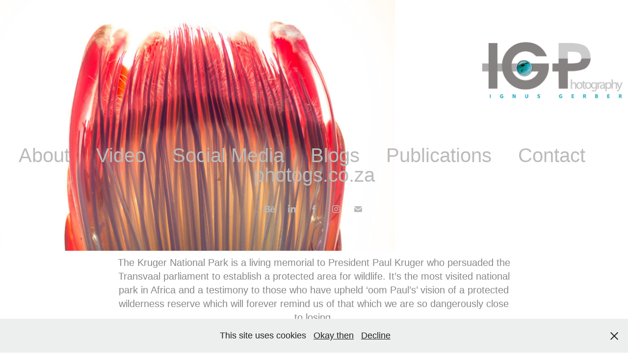

--- FILE ---
content_type: text/html; charset=utf-8
request_url: https://igpcc.co.za/the-kruger-park
body_size: 17638
content:
<!DOCTYPE HTML>
<html lang="en-US">
<head>
  <meta charset="UTF-8" />
  <meta name="viewport" content="width=device-width, initial-scale=1" />
      <meta name="keywords"  content="the kruger national park,President Paul Kruger,the kruger national park south africa,animals in the kruger national park pictures,kruger national park pictures,Travel photography,kruger national park photos,kruger national park photography,kruger national park photography safari,kruger national park photography tours,kruger national park photo gallery,kruger national park photos animals,kruger national park photo safari" />
      <meta name="description"  content="Animals in the Kruger National Park Pictures" />
      <meta name="twitter:card"  content="summary_large_image" />
      <meta name="twitter:site"  content="@AdobePortfolio" />
      <meta  property="og:title" content="Ignus Gerber - Professional Photographer, Video production &amp; Social Media Specialist - The Kruger Park" />
      <meta  property="og:description" content="Animals in the Kruger National Park Pictures" />
      <meta  property="og:image" content="https://cdn.myportfolio.com/7de984de-97de-4f9b-99b8-0ea1fd09b1a7/0caa4a7d-9567-4696-8452-9fb947da37e1_rwc_0x0x2483x1082x2483.jpg?h=bc637c47a180824852eb81d177ff90d7" />
      <meta name="keywords" content="photography, photographer, Ignus Gerber, architecture photography, construction photography, architectural photographer, commercial photography, industrial photography, advertising photography, corporate photography, portrait photography, event photography, music photography, architectural design, architectural photography services, construction site photography, interior photography, architectural visualization, commercial building photography, industrial architecture photography, architectural photography portfolio, corporate event photography, architectural photo shoot, construction progress photography, architectural photography studio, commercial interior photography, industrial design photography, architectural photography company, corporate portrait photography, architectural photography exhibition, construction project photography, architectural photography awards, commercial real estate photography, industrial landscape photography, architectural photography workshop, corporate headshot photography, architectural photography tips, construction machinery photography, architectural photography equipment, commercial property photography, industrial site photography, architectural photography gallery, corporate branding photography, architectural photography blog, construction documentation photography, architectural photography lighting, commercial architecture photography, industrial machinery photography, architectural photography composition, corporate event photographer, architectural photography techniques, construction site progress photography, architectural photography exhibition, architectural photography pricing, commercial photography services, industrial photography equipment, architectural photography workshop, construction progress photographer, architectural photography jobs, architectural photography camera, architectural photography tips and tricks, construction site photographer, architectural photography gear, architectural photography styles, commercial photography studio, industrial photography techniques, architectural photography composition tips, construction photography equipment, architectural photography editing, commercial building photographer, industrial architecture photographer, architectural photography locations, corporate photography services, architectural photography courses, construction site photo documentation, architectural photography lenses, commercial interior photographer, industrial design photographer, architectural photography post-processing, corporate portrait photography studio, architectural photography workshops and seminars, construction project photo documentation, architectural photography hashtags, commercial real estate photographer, industrial landscape photographer, architectural photography exhibitions near me, corporate event photography packages, architectural photography trends, construction progress photo documentation, architectural photography equipment checklist, commercial property photographer, industrial site photographer, architectural photography post-production, corporate branding photography ideas, architectural photography community, construction documentation photographer, architectural photography lighting techniques, commercial architecture photographer, industrial machinery photographer, architectural photography composition rules, corporate event photography tips, architectural photography editing software, construction site progress photo documentation,Sandton, commercial photography, advertising, annual reports, portrait photography, corporate photography, video production, fashion photography, food photography, architecture, industrial photography, government projects, multinational clients, creative professional, trusted photographer, visual storytelling, client communication, technical expertise, award-winning photographer, Fuji Film Awards, Loerie Award, DDB SA, Beith Digital, Holland America, Royal Caribbean, advertising agencies, client list, Anglo American, De Beers, Ekurhuleni Metropolitan Council, Lafarge, MTN, Nedbank, Nestle, Shell, Sprite, Telkom, Unilever, recording studios, Gallo, Warner Brothers, Sony Music, Dorothy Masuka, Hugh Masekela, Lucky Dube, musical photography, eye for detail, composition, digital technology, conceptual thinker, studio photography, on-location shoots, lighting expertise, equipment knowledge, creative campaigns, diverse style, visually compelling, people skills, strong communication, stock photography, casting artists, celebrity photography, personal projects, extensive experience, commercial clients, photographic studies, Pretoria Technical College, photography career, in-house photographer, deep-end experience, campaigns, innovative ideas, professionalism, project management, quality work, successful projects, visual impact, compelling images, artistic vision, photography techniques, brand storytelling, lifestyle photography, event photography, product photography, golf photography, lodge photography, business photography, engaging visuals, photographic artistry, international projects, Sub-Saharan Africa, digital formats, shooting styles, artistic collaboration, visual concepts, diverse portfolio, creative solutions, captivating imagery, skilled photographer, photography services, photographic excellence, professional imagery, creative direction, impactful visuals ">
        <link rel="icon" href="https://cdn.myportfolio.com/7de984de-97de-4f9b-99b8-0ea1fd09b1a7/7f187701-e2b6-4077-8994-02744babb00f_carw_1x1x32.jpg?h=4d1dae30c8f277c7063a8ba08c7c400e" />
        <link rel="apple-touch-icon" href="https://cdn.myportfolio.com/7de984de-97de-4f9b-99b8-0ea1fd09b1a7/e666b995-ab46-4c96-870c-446a3efa17de_carw_1x1x180.jpg?h=f5c88999f937f81133c565b3047462d1" />
      <link rel="stylesheet" href="/dist/css/main.css" type="text/css" />
      <link rel="stylesheet" href="https://cdn.myportfolio.com/7de984de-97de-4f9b-99b8-0ea1fd09b1a7/3db27987ee322c405d5fd1876b42ead71752140312.css?h=a07b0656752422015546528f8671b1d1" type="text/css" />
    <link rel="canonical" href="https://igpcc.co.za/the-kruger-park" />
      <title>Ignus Gerber - Professional Photographer, Video production &amp; Social Media Specialist - The Kruger Park</title>
    <script type="text/javascript" src="//use.typekit.net/ik/[base64].js?cb=35f77bfb8b50944859ea3d3804e7194e7a3173fb" async onload="
    try {
      window.Typekit.load();
    } catch (e) {
      console.warn('Typekit not loaded.');
    }
    "></script>
</head>
  <body class="transition-enabled">  <div class='page-background-video page-background-video-with-panel'>
  </div>
  <div class="js-responsive-nav">
    <div class="responsive-nav has-social">
      <div class="close-responsive-click-area js-close-responsive-nav">
        <div class="close-responsive-button"></div>
      </div>
          <nav data-hover-hint="nav">
            <div class="pages">
                  <div class="gallery-title"><a href="/copy-design" >About</a></div>
      <div class="page-title">
        <a href="/vid" >Video</a>
      </div>
                  <div class="gallery-title"><a href="/social-media-campaigns" >Social Media</a></div>
                  <div class="gallery-title"><a href="/work" >Blogs</a></div>
      <div class="page-title">
        <a href="/books" >Publications</a>
      </div>
      <div class="page-title">
        <a href="/contact" >Contact</a>
      </div>
      <div class="link-title">
        <a href="http://photogs.co.za" target="_blank">photogs.co.za</a>
      </div>
            </div>
              <div class="social pf-nav-social" data-hover-hint="navSocialIcons">
                <ul>
                        <li>
                          <a href="https://www.behance.net/ignusgerber" target="_blank">
                            <svg id="Layer_1" data-name="Layer 1" xmlns="http://www.w3.org/2000/svg" viewBox="0 0 30 24" class="icon"><path id="path-1" d="M18.83,14.38a2.78,2.78,0,0,0,.65,1.9,2.31,2.31,0,0,0,1.7.59,2.31,2.31,0,0,0,1.38-.41,1.79,1.79,0,0,0,.71-0.87h2.31a4.48,4.48,0,0,1-1.71,2.53,5,5,0,0,1-2.78.76,5.53,5.53,0,0,1-2-.37,4.34,4.34,0,0,1-1.55-1,4.77,4.77,0,0,1-1-1.63,6.29,6.29,0,0,1,0-4.13,4.83,4.83,0,0,1,1-1.64A4.64,4.64,0,0,1,19.09,9a4.86,4.86,0,0,1,2-.4A4.5,4.5,0,0,1,23.21,9a4.36,4.36,0,0,1,1.5,1.3,5.39,5.39,0,0,1,.84,1.86,7,7,0,0,1,.18,2.18h-6.9Zm3.67-3.24A1.94,1.94,0,0,0,21,10.6a2.26,2.26,0,0,0-1,.22,2,2,0,0,0-.66.54,1.94,1.94,0,0,0-.35.69,3.47,3.47,0,0,0-.12.65h4.29A2.75,2.75,0,0,0,22.5,11.14ZM18.29,6h5.36V7.35H18.29V6ZM13.89,17.7a4.4,4.4,0,0,1-1.51.7,6.44,6.44,0,0,1-1.73.22H4.24V5.12h6.24a7.7,7.7,0,0,1,1.73.17,3.67,3.67,0,0,1,1.33.56,2.6,2.6,0,0,1,.86,1,3.74,3.74,0,0,1,.3,1.58,3,3,0,0,1-.46,1.7,3.33,3.33,0,0,1-1.35,1.12,3.19,3.19,0,0,1,1.82,1.26,3.79,3.79,0,0,1,.59,2.17,3.79,3.79,0,0,1-.39,1.77A3.24,3.24,0,0,1,13.89,17.7ZM11.72,8.19a1.25,1.25,0,0,0-.45-0.47,1.88,1.88,0,0,0-.64-0.24,5.5,5.5,0,0,0-.76-0.05H7.16v3.16h3a2,2,0,0,0,1.28-.38A1.43,1.43,0,0,0,11.89,9,1.73,1.73,0,0,0,11.72,8.19ZM11.84,13a2.39,2.39,0,0,0-1.52-.45H7.16v3.73h3.11a3.61,3.61,0,0,0,.82-0.09A2,2,0,0,0,11.77,16a1.39,1.39,0,0,0,.47-0.54,1.85,1.85,0,0,0,.17-0.88A1.77,1.77,0,0,0,11.84,13Z"/></svg>
                          </a>
                        </li>
                        <li>
                          <a href="http://www.linkedin.com/in/photogiggy" target="_blank">
                            <svg version="1.1" id="Layer_1" xmlns="http://www.w3.org/2000/svg" xmlns:xlink="http://www.w3.org/1999/xlink" viewBox="0 0 30 24" style="enable-background:new 0 0 30 24;" xml:space="preserve" class="icon">
                            <path id="path-1_24_" d="M19.6,19v-5.8c0-1.4-0.5-2.4-1.7-2.4c-1,0-1.5,0.7-1.8,1.3C16,12.3,16,12.6,16,13v6h-3.4
                              c0,0,0.1-9.8,0-10.8H16v1.5c0,0,0,0,0,0h0v0C16.4,9,17.2,7.9,19,7.9c2.3,0,4,1.5,4,4.9V19H19.6z M8.9,6.7L8.9,6.7
                              C7.7,6.7,7,5.9,7,4.9C7,3.8,7.8,3,8.9,3s1.9,0.8,1.9,1.9C10.9,5.9,10.1,6.7,8.9,6.7z M10.6,19H7.2V8.2h3.4V19z"/>
                            </svg>
                          </a>
                        </li>
                        <li>
                          <a href="https://www.facebook.com/ignusgerbergallery" target="_blank">
                            <svg xmlns="http://www.w3.org/2000/svg" xmlns:xlink="http://www.w3.org/1999/xlink" version="1.1" x="0px" y="0px" viewBox="0 0 30 24" xml:space="preserve" class="icon"><path d="M16.21 20h-3.26v-8h-1.63V9.24h1.63V7.59c0-2.25 0.92-3.59 3.53-3.59h2.17v2.76H17.3 c-1.02 0-1.08 0.39-1.08 1.11l0 1.38h2.46L18.38 12h-2.17V20z"/></svg>
                          </a>
                        </li>
                        <li>
                          <a href="https://www.instagram.com/ignusgerberphoto/" target="_blank">
                            <svg version="1.1" id="Layer_1" xmlns="http://www.w3.org/2000/svg" xmlns:xlink="http://www.w3.org/1999/xlink" viewBox="0 0 30 24" style="enable-background:new 0 0 30 24;" xml:space="preserve" class="icon">
                            <g>
                              <path d="M15,5.4c2.1,0,2.4,0,3.2,0c0.8,0,1.2,0.2,1.5,0.3c0.4,0.1,0.6,0.3,0.9,0.6c0.3,0.3,0.5,0.5,0.6,0.9
                                c0.1,0.3,0.2,0.7,0.3,1.5c0,0.8,0,1.1,0,3.2s0,2.4,0,3.2c0,0.8-0.2,1.2-0.3,1.5c-0.1,0.4-0.3,0.6-0.6,0.9c-0.3,0.3-0.5,0.5-0.9,0.6
                                c-0.3,0.1-0.7,0.2-1.5,0.3c-0.8,0-1.1,0-3.2,0s-2.4,0-3.2,0c-0.8,0-1.2-0.2-1.5-0.3c-0.4-0.1-0.6-0.3-0.9-0.6
                                c-0.3-0.3-0.5-0.5-0.6-0.9c-0.1-0.3-0.2-0.7-0.3-1.5c0-0.8,0-1.1,0-3.2s0-2.4,0-3.2c0-0.8,0.2-1.2,0.3-1.5c0.1-0.4,0.3-0.6,0.6-0.9
                                c0.3-0.3,0.5-0.5,0.9-0.6c0.3-0.1,0.7-0.2,1.5-0.3C12.6,5.4,12.9,5.4,15,5.4 M15,4c-2.2,0-2.4,0-3.3,0c-0.9,0-1.4,0.2-1.9,0.4
                                c-0.5,0.2-1,0.5-1.4,0.9C7.9,5.8,7.6,6.2,7.4,6.8C7.2,7.3,7.1,7.9,7,8.7C7,9.6,7,9.8,7,12s0,2.4,0,3.3c0,0.9,0.2,1.4,0.4,1.9
                                c0.2,0.5,0.5,1,0.9,1.4c0.4,0.4,0.9,0.7,1.4,0.9c0.5,0.2,1.1,0.3,1.9,0.4c0.9,0,1.1,0,3.3,0s2.4,0,3.3,0c0.9,0,1.4-0.2,1.9-0.4
                                c0.5-0.2,1-0.5,1.4-0.9c0.4-0.4,0.7-0.9,0.9-1.4c0.2-0.5,0.3-1.1,0.4-1.9c0-0.9,0-1.1,0-3.3s0-2.4,0-3.3c0-0.9-0.2-1.4-0.4-1.9
                                c-0.2-0.5-0.5-1-0.9-1.4c-0.4-0.4-0.9-0.7-1.4-0.9c-0.5-0.2-1.1-0.3-1.9-0.4C17.4,4,17.2,4,15,4L15,4L15,4z"/>
                              <path d="M15,7.9c-2.3,0-4.1,1.8-4.1,4.1s1.8,4.1,4.1,4.1s4.1-1.8,4.1-4.1S17.3,7.9,15,7.9L15,7.9z M15,14.7c-1.5,0-2.7-1.2-2.7-2.7
                                c0-1.5,1.2-2.7,2.7-2.7s2.7,1.2,2.7,2.7C17.7,13.5,16.5,14.7,15,14.7L15,14.7z"/>
                              <path d="M20.2,7.7c0,0.5-0.4,1-1,1s-1-0.4-1-1s0.4-1,1-1S20.2,7.2,20.2,7.7L20.2,7.7z"/>
                            </g>
                            </svg>
                          </a>
                        </li>
                        <li>
                          <a href="mailto:ignus@igpcc.co.za">
                            <svg version="1.1" id="Layer_1" xmlns="http://www.w3.org/2000/svg" xmlns:xlink="http://www.w3.org/1999/xlink" x="0px" y="0px" viewBox="0 0 30 24" style="enable-background:new 0 0 30 24;" xml:space="preserve" class="icon">
                              <g>
                                <path d="M15,13L7.1,7.1c0-0.5,0.4-1,1-1h13.8c0.5,0,1,0.4,1,1L15,13z M15,14.8l7.9-5.9v8.1c0,0.5-0.4,1-1,1H8.1c-0.5,0-1-0.4-1-1 V8.8L15,14.8z"/>
                              </g>
                            </svg>
                          </a>
                        </li>
                </ul>
              </div>
          </nav>
    </div>
  </div>
  <div class="site-wrap cfix js-site-wrap">
      <header class="site-header" data-context="theme.topcontainer" data-hover-hint="header">
          <div class="logo-wrap" data-hover-hint="logo">
                <div class="logo e2e-site-logo-text logo-image has-rollover ">
    <a href="/work" class="image-normal image-link">
      <img src="https://cdn.myportfolio.com/7de984de-97de-4f9b-99b8-0ea1fd09b1a7/a743ef5e-dc3a-4e74-afec-2b3f7e7a28b3_rwc_0x0x1258x569x4096.jpg?h=1bb4fed3a33893a1a7db675818f54d91" alt="Ignus Gerber">
    </a>
    <a href="/work" class="image-rollover image-link">
      <img src="https://cdn.myportfolio.com/7de984de-97de-4f9b-99b8-0ea1fd09b1a7/83ad0c64-d4b2-4595-bfac-9d1143f26ae0_rwc_0x0x626x260x4096.jpg?h=58948b625bbdb95bb8a11f23472b24ff" alt="Ignus Gerber">
    </a>
</div>
          </div>
  <div class="hamburger-click-area js-hamburger">
    <div class="hamburger">
      <i></i>
      <i></i>
      <i></i>
    </div>
  </div>
            <nav data-hover-hint="nav">
              <div class="pages">
                  <div class="gallery-title"><a href="/copy-design" >About</a></div>
      <div class="page-title">
        <a href="/vid" >Video</a>
      </div>
                  <div class="gallery-title"><a href="/social-media-campaigns" >Social Media</a></div>
                  <div class="gallery-title"><a href="/work" >Blogs</a></div>
      <div class="page-title">
        <a href="/books" >Publications</a>
      </div>
      <div class="page-title">
        <a href="/contact" >Contact</a>
      </div>
      <div class="link-title">
        <a href="http://photogs.co.za" target="_blank">photogs.co.za</a>
      </div>
              </div>
                <div class="social pf-nav-social" data-hover-hint="navSocialIcons">
                  <ul>
                          <li>
                            <a href="https://www.behance.net/ignusgerber" target="_blank">
                              <svg id="Layer_1" data-name="Layer 1" xmlns="http://www.w3.org/2000/svg" viewBox="0 0 30 24" class="icon"><path id="path-1" d="M18.83,14.38a2.78,2.78,0,0,0,.65,1.9,2.31,2.31,0,0,0,1.7.59,2.31,2.31,0,0,0,1.38-.41,1.79,1.79,0,0,0,.71-0.87h2.31a4.48,4.48,0,0,1-1.71,2.53,5,5,0,0,1-2.78.76,5.53,5.53,0,0,1-2-.37,4.34,4.34,0,0,1-1.55-1,4.77,4.77,0,0,1-1-1.63,6.29,6.29,0,0,1,0-4.13,4.83,4.83,0,0,1,1-1.64A4.64,4.64,0,0,1,19.09,9a4.86,4.86,0,0,1,2-.4A4.5,4.5,0,0,1,23.21,9a4.36,4.36,0,0,1,1.5,1.3,5.39,5.39,0,0,1,.84,1.86,7,7,0,0,1,.18,2.18h-6.9Zm3.67-3.24A1.94,1.94,0,0,0,21,10.6a2.26,2.26,0,0,0-1,.22,2,2,0,0,0-.66.54,1.94,1.94,0,0,0-.35.69,3.47,3.47,0,0,0-.12.65h4.29A2.75,2.75,0,0,0,22.5,11.14ZM18.29,6h5.36V7.35H18.29V6ZM13.89,17.7a4.4,4.4,0,0,1-1.51.7,6.44,6.44,0,0,1-1.73.22H4.24V5.12h6.24a7.7,7.7,0,0,1,1.73.17,3.67,3.67,0,0,1,1.33.56,2.6,2.6,0,0,1,.86,1,3.74,3.74,0,0,1,.3,1.58,3,3,0,0,1-.46,1.7,3.33,3.33,0,0,1-1.35,1.12,3.19,3.19,0,0,1,1.82,1.26,3.79,3.79,0,0,1,.59,2.17,3.79,3.79,0,0,1-.39,1.77A3.24,3.24,0,0,1,13.89,17.7ZM11.72,8.19a1.25,1.25,0,0,0-.45-0.47,1.88,1.88,0,0,0-.64-0.24,5.5,5.5,0,0,0-.76-0.05H7.16v3.16h3a2,2,0,0,0,1.28-.38A1.43,1.43,0,0,0,11.89,9,1.73,1.73,0,0,0,11.72,8.19ZM11.84,13a2.39,2.39,0,0,0-1.52-.45H7.16v3.73h3.11a3.61,3.61,0,0,0,.82-0.09A2,2,0,0,0,11.77,16a1.39,1.39,0,0,0,.47-0.54,1.85,1.85,0,0,0,.17-0.88A1.77,1.77,0,0,0,11.84,13Z"/></svg>
                            </a>
                          </li>
                          <li>
                            <a href="http://www.linkedin.com/in/photogiggy" target="_blank">
                              <svg version="1.1" id="Layer_1" xmlns="http://www.w3.org/2000/svg" xmlns:xlink="http://www.w3.org/1999/xlink" viewBox="0 0 30 24" style="enable-background:new 0 0 30 24;" xml:space="preserve" class="icon">
                              <path id="path-1_24_" d="M19.6,19v-5.8c0-1.4-0.5-2.4-1.7-2.4c-1,0-1.5,0.7-1.8,1.3C16,12.3,16,12.6,16,13v6h-3.4
                                c0,0,0.1-9.8,0-10.8H16v1.5c0,0,0,0,0,0h0v0C16.4,9,17.2,7.9,19,7.9c2.3,0,4,1.5,4,4.9V19H19.6z M8.9,6.7L8.9,6.7
                                C7.7,6.7,7,5.9,7,4.9C7,3.8,7.8,3,8.9,3s1.9,0.8,1.9,1.9C10.9,5.9,10.1,6.7,8.9,6.7z M10.6,19H7.2V8.2h3.4V19z"/>
                              </svg>
                            </a>
                          </li>
                          <li>
                            <a href="https://www.facebook.com/ignusgerbergallery" target="_blank">
                              <svg xmlns="http://www.w3.org/2000/svg" xmlns:xlink="http://www.w3.org/1999/xlink" version="1.1" x="0px" y="0px" viewBox="0 0 30 24" xml:space="preserve" class="icon"><path d="M16.21 20h-3.26v-8h-1.63V9.24h1.63V7.59c0-2.25 0.92-3.59 3.53-3.59h2.17v2.76H17.3 c-1.02 0-1.08 0.39-1.08 1.11l0 1.38h2.46L18.38 12h-2.17V20z"/></svg>
                            </a>
                          </li>
                          <li>
                            <a href="https://www.instagram.com/ignusgerberphoto/" target="_blank">
                              <svg version="1.1" id="Layer_1" xmlns="http://www.w3.org/2000/svg" xmlns:xlink="http://www.w3.org/1999/xlink" viewBox="0 0 30 24" style="enable-background:new 0 0 30 24;" xml:space="preserve" class="icon">
                              <g>
                                <path d="M15,5.4c2.1,0,2.4,0,3.2,0c0.8,0,1.2,0.2,1.5,0.3c0.4,0.1,0.6,0.3,0.9,0.6c0.3,0.3,0.5,0.5,0.6,0.9
                                  c0.1,0.3,0.2,0.7,0.3,1.5c0,0.8,0,1.1,0,3.2s0,2.4,0,3.2c0,0.8-0.2,1.2-0.3,1.5c-0.1,0.4-0.3,0.6-0.6,0.9c-0.3,0.3-0.5,0.5-0.9,0.6
                                  c-0.3,0.1-0.7,0.2-1.5,0.3c-0.8,0-1.1,0-3.2,0s-2.4,0-3.2,0c-0.8,0-1.2-0.2-1.5-0.3c-0.4-0.1-0.6-0.3-0.9-0.6
                                  c-0.3-0.3-0.5-0.5-0.6-0.9c-0.1-0.3-0.2-0.7-0.3-1.5c0-0.8,0-1.1,0-3.2s0-2.4,0-3.2c0-0.8,0.2-1.2,0.3-1.5c0.1-0.4,0.3-0.6,0.6-0.9
                                  c0.3-0.3,0.5-0.5,0.9-0.6c0.3-0.1,0.7-0.2,1.5-0.3C12.6,5.4,12.9,5.4,15,5.4 M15,4c-2.2,0-2.4,0-3.3,0c-0.9,0-1.4,0.2-1.9,0.4
                                  c-0.5,0.2-1,0.5-1.4,0.9C7.9,5.8,7.6,6.2,7.4,6.8C7.2,7.3,7.1,7.9,7,8.7C7,9.6,7,9.8,7,12s0,2.4,0,3.3c0,0.9,0.2,1.4,0.4,1.9
                                  c0.2,0.5,0.5,1,0.9,1.4c0.4,0.4,0.9,0.7,1.4,0.9c0.5,0.2,1.1,0.3,1.9,0.4c0.9,0,1.1,0,3.3,0s2.4,0,3.3,0c0.9,0,1.4-0.2,1.9-0.4
                                  c0.5-0.2,1-0.5,1.4-0.9c0.4-0.4,0.7-0.9,0.9-1.4c0.2-0.5,0.3-1.1,0.4-1.9c0-0.9,0-1.1,0-3.3s0-2.4,0-3.3c0-0.9-0.2-1.4-0.4-1.9
                                  c-0.2-0.5-0.5-1-0.9-1.4c-0.4-0.4-0.9-0.7-1.4-0.9c-0.5-0.2-1.1-0.3-1.9-0.4C17.4,4,17.2,4,15,4L15,4L15,4z"/>
                                <path d="M15,7.9c-2.3,0-4.1,1.8-4.1,4.1s1.8,4.1,4.1,4.1s4.1-1.8,4.1-4.1S17.3,7.9,15,7.9L15,7.9z M15,14.7c-1.5,0-2.7-1.2-2.7-2.7
                                  c0-1.5,1.2-2.7,2.7-2.7s2.7,1.2,2.7,2.7C17.7,13.5,16.5,14.7,15,14.7L15,14.7z"/>
                                <path d="M20.2,7.7c0,0.5-0.4,1-1,1s-1-0.4-1-1s0.4-1,1-1S20.2,7.2,20.2,7.7L20.2,7.7z"/>
                              </g>
                              </svg>
                            </a>
                          </li>
                          <li>
                            <a href="mailto:ignus@igpcc.co.za">
                              <svg version="1.1" id="Layer_1" xmlns="http://www.w3.org/2000/svg" xmlns:xlink="http://www.w3.org/1999/xlink" x="0px" y="0px" viewBox="0 0 30 24" style="enable-background:new 0 0 30 24;" xml:space="preserve" class="icon">
                                <g>
                                  <path d="M15,13L7.1,7.1c0-0.5,0.4-1,1-1h13.8c0.5,0,1,0.4,1,1L15,13z M15,14.8l7.9-5.9v8.1c0,0.5-0.4,1-1,1H8.1c-0.5,0-1-0.4-1-1 V8.8L15,14.8z"/>
                                </g>
                              </svg>
                            </a>
                          </li>
                  </ul>
                </div>
            </nav>
      </header>
    <div class="site-container">
      <div class="site-content e2e-site-content">
        <main>
  <div class="page-container" data-context="page.page.container" data-hover-hint="pageContainer">
    <section class="page standard-modules">
      <div class="page-content js-page-content" data-context="pages" data-identity="id:p5d9f5bbc794672ba229d8c9137d29cb3cb19707a02c393f8f73f4">
        <div id="project-canvas" class="js-project-modules modules content">
          <div id="project-modules">
              
              
              
              
              
              <div class="project-module module text project-module-text align- js-project-module e2e-site-project-module-text">
  <div class="rich-text js-text-editable module-text"><div><div>The Kruger National Park is a living memorial to President Paul Kruger who persuaded the Transvaal parliament to establish a protected area for wildlife. It’s the most visited national park in Africa and a testimony to those who have upheld ‘oom Paul’s’ vision of a protected wilderness reserve which will forever remind us of that which we are so dangerously close to losing.</div><div><br></div><div>Kruger was already an accomplished frontiersman, horseman and <a href="https://en.m.wikipedia.org/wiki/Guerrilla_warfare">guerrilla</a> fighter at the tender age of 17.In addition to his native Dutch, he could speak basic English and several African languages, some fluently.He had shot a lion for the first time when he was a boy of 11.  He had almost no education apart from the Bible, and through his interpretation believed the <a href="https://en.m.wikipedia.org/wiki/Flat_Earth">Earth was flat</a>.</div><div><br></div><div>Veels geluk Oom Paul!</div></div></div>
</div>

              
              
              
              
              
              <div class="project-module module image project-module-image js-js-project-module"  style="padding-top: px;
padding-bottom: px;
">

  
    <a class="js-editable-link" href="https://igpcc.co.za/" rel="external" target="_blank">
     <div class="js-lightbox" data-src="https://cdn.myportfolio.com/7de984de-97de-4f9b-99b8-0ea1fd09b1a7/4dc567d0-b9d3-4846-a983-f5b3c5cb1af9.jpg?h=84a32d63006b3aad3abb60b7a54abca5">
           <img
             class="js-lazy e2e-site-project-module-image"
             src="[data-uri]"
             data-src="https://cdn.myportfolio.com/7de984de-97de-4f9b-99b8-0ea1fd09b1a7/4dc567d0-b9d3-4846-a983-f5b3c5cb1af9_rw_1920.jpg?h=2ae1d60fe2c37af15fe7c00b3b142716"
             data-srcset="https://cdn.myportfolio.com/7de984de-97de-4f9b-99b8-0ea1fd09b1a7/4dc567d0-b9d3-4846-a983-f5b3c5cb1af9_rw_600.jpg?h=98a2ef16c708843d69786e9de2a58d7d 600w,https://cdn.myportfolio.com/7de984de-97de-4f9b-99b8-0ea1fd09b1a7/4dc567d0-b9d3-4846-a983-f5b3c5cb1af9_rw_1200.jpg?h=f904bc3d50f63e643d3c6b9da63f22f1 1200w,https://cdn.myportfolio.com/7de984de-97de-4f9b-99b8-0ea1fd09b1a7/4dc567d0-b9d3-4846-a983-f5b3c5cb1af9_rw_1920.jpg?h=2ae1d60fe2c37af15fe7c00b3b142716 1400w,"
             data-sizes="(max-width: 1400px) 100vw, 1400px"
             width="1400"
             height="0"
             style="padding-bottom: 66.83%; background: rgba(0, 0, 0, 0.03)"
              alt="This is a photograph of a lion in the Kruger National Park"
           >
     </div>
    </a>
  

  

</div>

              
              
              
              
              
              
              
              
              
              
              
              
              
              
              
              <div class="project-module module media_collection project-module-media_collection" data-id="m5d9f5bff08cf887e8dbcdb9e3ad67d77185c2ea791a4e8179871d"  style="padding-top: px;
padding-bottom: px;
">
  <div class="grid--main js-grid-main" data-grid-max-images="
  ">
    <div class="grid__item-container js-grid-item-container" data-flex-grow="389.72162740899" style="width:389.72162740899px; flex-grow:389.72162740899;" data-width="1400" data-height="934">
      <script type="text/html" class="js-lightbox-slide-content">
        <div class="grid__image-wrapper">
          <img src="https://cdn.myportfolio.com/7de984de-97de-4f9b-99b8-0ea1fd09b1a7/6dce8047-8901-4e0e-b975-47983ee0f578_rw_1920.jpg?h=d4b71caf5dec1b5d1b4901f4e0cfe571" srcset="https://cdn.myportfolio.com/7de984de-97de-4f9b-99b8-0ea1fd09b1a7/6dce8047-8901-4e0e-b975-47983ee0f578_rw_600.jpg?h=1f454a2dc531988973c049dfa048d79b 600w,https://cdn.myportfolio.com/7de984de-97de-4f9b-99b8-0ea1fd09b1a7/6dce8047-8901-4e0e-b975-47983ee0f578_rw_1200.jpg?h=864827f12a7cde1a8929452c6bd8e6e5 1200w,https://cdn.myportfolio.com/7de984de-97de-4f9b-99b8-0ea1fd09b1a7/6dce8047-8901-4e0e-b975-47983ee0f578_rw_1920.jpg?h=d4b71caf5dec1b5d1b4901f4e0cfe571 1400w," alt="Kruger National Park Architecture Photo" sizes="(max-width: 1400px) 100vw, 1400px">
            <div class="grid__image-caption-lightbox">
              <h6 class="grid__caption-text">Kruger National Park Architecture Photo</h6>
            </div>
        <div>
      </script>
      <img
        class="grid__item-image js-grid__item-image grid__item-image-lazy js-lazy"
        src="[data-uri]"
        alt="Kruger National Park Architecture Photo"
        data-src="https://cdn.myportfolio.com/7de984de-97de-4f9b-99b8-0ea1fd09b1a7/6dce8047-8901-4e0e-b975-47983ee0f578_rw_1920.jpg?h=d4b71caf5dec1b5d1b4901f4e0cfe571"
        data-srcset="https://cdn.myportfolio.com/7de984de-97de-4f9b-99b8-0ea1fd09b1a7/6dce8047-8901-4e0e-b975-47983ee0f578_rw_600.jpg?h=1f454a2dc531988973c049dfa048d79b 600w,https://cdn.myportfolio.com/7de984de-97de-4f9b-99b8-0ea1fd09b1a7/6dce8047-8901-4e0e-b975-47983ee0f578_rw_1200.jpg?h=864827f12a7cde1a8929452c6bd8e6e5 1200w,https://cdn.myportfolio.com/7de984de-97de-4f9b-99b8-0ea1fd09b1a7/6dce8047-8901-4e0e-b975-47983ee0f578_rw_1920.jpg?h=d4b71caf5dec1b5d1b4901f4e0cfe571 1400w,"
      >
        <div class="grid__image-caption">
          <h6 class="grid__caption-text">Kruger National Park Architecture Photo</h6>
        </div>
      <span class="grid__item-filler" style="padding-bottom:66.714285714286%;"></span>
    </div>
    <div class="grid__item-container js-grid-item-container" data-flex-grow="389.72162740899" style="width:389.72162740899px; flex-grow:389.72162740899;" data-width="1400" data-height="934">
      <script type="text/html" class="js-lightbox-slide-content">
        <div class="grid__image-wrapper">
          <img src="https://cdn.myportfolio.com/7de984de-97de-4f9b-99b8-0ea1fd09b1a7/a7a46082-0b8d-462d-a4b2-ddd0a93847e5_rw_1920.jpg?h=e5ad874a2f5aeca47a7ddbc8c89be8dd" srcset="https://cdn.myportfolio.com/7de984de-97de-4f9b-99b8-0ea1fd09b1a7/a7a46082-0b8d-462d-a4b2-ddd0a93847e5_rw_600.jpg?h=cc7e9545dd2a6905a201913495de0148 600w,https://cdn.myportfolio.com/7de984de-97de-4f9b-99b8-0ea1fd09b1a7/a7a46082-0b8d-462d-a4b2-ddd0a93847e5_rw_1200.jpg?h=67f9a28ee51beb6a59438b4452a681d7 1200w,https://cdn.myportfolio.com/7de984de-97de-4f9b-99b8-0ea1fd09b1a7/a7a46082-0b8d-462d-a4b2-ddd0a93847e5_rw_1920.jpg?h=e5ad874a2f5aeca47a7ddbc8c89be8dd 1400w," alt="Kruger National Park Guinea Fowl Photo" sizes="(max-width: 1400px) 100vw, 1400px">
            <div class="grid__image-caption-lightbox">
              <h6 class="grid__caption-text">Kruger National Park Guinea Fowl Photo</h6>
            </div>
        <div>
      </script>
      <img
        class="grid__item-image js-grid__item-image grid__item-image-lazy js-lazy"
        src="[data-uri]"
        alt="Kruger National Park Guinea Fowl Photo"
        data-src="https://cdn.myportfolio.com/7de984de-97de-4f9b-99b8-0ea1fd09b1a7/a7a46082-0b8d-462d-a4b2-ddd0a93847e5_rw_1920.jpg?h=e5ad874a2f5aeca47a7ddbc8c89be8dd"
        data-srcset="https://cdn.myportfolio.com/7de984de-97de-4f9b-99b8-0ea1fd09b1a7/a7a46082-0b8d-462d-a4b2-ddd0a93847e5_rw_600.jpg?h=cc7e9545dd2a6905a201913495de0148 600w,https://cdn.myportfolio.com/7de984de-97de-4f9b-99b8-0ea1fd09b1a7/a7a46082-0b8d-462d-a4b2-ddd0a93847e5_rw_1200.jpg?h=67f9a28ee51beb6a59438b4452a681d7 1200w,https://cdn.myportfolio.com/7de984de-97de-4f9b-99b8-0ea1fd09b1a7/a7a46082-0b8d-462d-a4b2-ddd0a93847e5_rw_1920.jpg?h=e5ad874a2f5aeca47a7ddbc8c89be8dd 1400w,"
      >
        <div class="grid__image-caption">
          <h6 class="grid__caption-text">Kruger National Park Guinea Fowl Photo</h6>
        </div>
      <span class="grid__item-filler" style="padding-bottom:66.714285714286%;"></span>
    </div>
    <div class="grid__item-container js-grid-item-container" data-flex-grow="389.72162740899" style="width:389.72162740899px; flex-grow:389.72162740899;" data-width="1400" data-height="934">
      <script type="text/html" class="js-lightbox-slide-content">
        <div class="grid__image-wrapper">
          <img src="https://cdn.myportfolio.com/7de984de-97de-4f9b-99b8-0ea1fd09b1a7/2ef73a6e-a39a-4522-b1ae-cfe80b9ba371_rw_1920.jpg?h=4df9ef5a528eb89c107394bf1ec87157" srcset="https://cdn.myportfolio.com/7de984de-97de-4f9b-99b8-0ea1fd09b1a7/2ef73a6e-a39a-4522-b1ae-cfe80b9ba371_rw_600.jpg?h=abb516bf618b4aa728230aeb03f3debe 600w,https://cdn.myportfolio.com/7de984de-97de-4f9b-99b8-0ea1fd09b1a7/2ef73a6e-a39a-4522-b1ae-cfe80b9ba371_rw_1200.jpg?h=01051f85b216eab77628b925d6a29d98 1200w,https://cdn.myportfolio.com/7de984de-97de-4f9b-99b8-0ea1fd09b1a7/2ef73a6e-a39a-4522-b1ae-cfe80b9ba371_rw_1920.jpg?h=4df9ef5a528eb89c107394bf1ec87157 1400w," alt="Kruger National Park Flower Photo" sizes="(max-width: 1400px) 100vw, 1400px">
            <div class="grid__image-caption-lightbox">
              <h6 class="grid__caption-text">Kruger National Park Flower Photo</h6>
            </div>
        <div>
      </script>
      <img
        class="grid__item-image js-grid__item-image grid__item-image-lazy js-lazy"
        src="[data-uri]"
        alt="Kruger National Park Flower Photo"
        data-src="https://cdn.myportfolio.com/7de984de-97de-4f9b-99b8-0ea1fd09b1a7/2ef73a6e-a39a-4522-b1ae-cfe80b9ba371_rw_1920.jpg?h=4df9ef5a528eb89c107394bf1ec87157"
        data-srcset="https://cdn.myportfolio.com/7de984de-97de-4f9b-99b8-0ea1fd09b1a7/2ef73a6e-a39a-4522-b1ae-cfe80b9ba371_rw_600.jpg?h=abb516bf618b4aa728230aeb03f3debe 600w,https://cdn.myportfolio.com/7de984de-97de-4f9b-99b8-0ea1fd09b1a7/2ef73a6e-a39a-4522-b1ae-cfe80b9ba371_rw_1200.jpg?h=01051f85b216eab77628b925d6a29d98 1200w,https://cdn.myportfolio.com/7de984de-97de-4f9b-99b8-0ea1fd09b1a7/2ef73a6e-a39a-4522-b1ae-cfe80b9ba371_rw_1920.jpg?h=4df9ef5a528eb89c107394bf1ec87157 1400w,"
      >
        <div class="grid__image-caption">
          <h6 class="grid__caption-text">Kruger National Park Flower Photo</h6>
        </div>
      <span class="grid__item-filler" style="padding-bottom:66.714285714286%;"></span>
    </div>
    <div class="grid__item-container js-grid-item-container" data-flex-grow="389.72162740899" style="width:389.72162740899px; flex-grow:389.72162740899;" data-width="1400" data-height="934">
      <script type="text/html" class="js-lightbox-slide-content">
        <div class="grid__image-wrapper">
          <img src="https://cdn.myportfolio.com/7de984de-97de-4f9b-99b8-0ea1fd09b1a7/ec2f428b-b71c-4b20-bb25-525d9b8a25ad_rw_1920.jpg?h=e326264c5d0192c44c078e9c6ee6c01b" srcset="https://cdn.myportfolio.com/7de984de-97de-4f9b-99b8-0ea1fd09b1a7/ec2f428b-b71c-4b20-bb25-525d9b8a25ad_rw_600.jpg?h=c247b79adb9872fd06c62b726e9de782 600w,https://cdn.myportfolio.com/7de984de-97de-4f9b-99b8-0ea1fd09b1a7/ec2f428b-b71c-4b20-bb25-525d9b8a25ad_rw_1200.jpg?h=0109f232385b159328eb44a569b0a3d6 1200w,https://cdn.myportfolio.com/7de984de-97de-4f9b-99b8-0ea1fd09b1a7/ec2f428b-b71c-4b20-bb25-525d9b8a25ad_rw_1920.jpg?h=e326264c5d0192c44c078e9c6ee6c01b 1400w," alt="Kruger National Park Leopard Photo" sizes="(max-width: 1400px) 100vw, 1400px">
            <div class="grid__image-caption-lightbox">
              <h6 class="grid__caption-text">Kruger National Park Leopard Photo</h6>
            </div>
        <div>
      </script>
      <img
        class="grid__item-image js-grid__item-image grid__item-image-lazy js-lazy"
        src="[data-uri]"
        alt="Kruger National Park Leopard Photo"
        data-src="https://cdn.myportfolio.com/7de984de-97de-4f9b-99b8-0ea1fd09b1a7/ec2f428b-b71c-4b20-bb25-525d9b8a25ad_rw_1920.jpg?h=e326264c5d0192c44c078e9c6ee6c01b"
        data-srcset="https://cdn.myportfolio.com/7de984de-97de-4f9b-99b8-0ea1fd09b1a7/ec2f428b-b71c-4b20-bb25-525d9b8a25ad_rw_600.jpg?h=c247b79adb9872fd06c62b726e9de782 600w,https://cdn.myportfolio.com/7de984de-97de-4f9b-99b8-0ea1fd09b1a7/ec2f428b-b71c-4b20-bb25-525d9b8a25ad_rw_1200.jpg?h=0109f232385b159328eb44a569b0a3d6 1200w,https://cdn.myportfolio.com/7de984de-97de-4f9b-99b8-0ea1fd09b1a7/ec2f428b-b71c-4b20-bb25-525d9b8a25ad_rw_1920.jpg?h=e326264c5d0192c44c078e9c6ee6c01b 1400w,"
      >
        <div class="grid__image-caption">
          <h6 class="grid__caption-text">Kruger National Park Leopard Photo</h6>
        </div>
      <span class="grid__item-filler" style="padding-bottom:66.714285714286%;"></span>
    </div>
    <div class="grid__item-container js-grid-item-container" data-flex-grow="388.47385272145" style="width:388.47385272145px; flex-grow:388.47385272145;" data-width="1400" data-height="936">
      <script type="text/html" class="js-lightbox-slide-content">
        <div class="grid__image-wrapper">
          <img src="https://cdn.myportfolio.com/7de984de-97de-4f9b-99b8-0ea1fd09b1a7/09ee9f53-dd30-4562-800d-a154a4db7840_rw_1920.jpg?h=1a18d5480cb659b7025109702399ce90" srcset="https://cdn.myportfolio.com/7de984de-97de-4f9b-99b8-0ea1fd09b1a7/09ee9f53-dd30-4562-800d-a154a4db7840_rw_600.jpg?h=07b66f9126fe4e639f1240566776df69 600w,https://cdn.myportfolio.com/7de984de-97de-4f9b-99b8-0ea1fd09b1a7/09ee9f53-dd30-4562-800d-a154a4db7840_rw_1200.jpg?h=3f98ac23f558baa7bb49f89f7e4c8bbd 1200w,https://cdn.myportfolio.com/7de984de-97de-4f9b-99b8-0ea1fd09b1a7/09ee9f53-dd30-4562-800d-a154a4db7840_rw_1920.jpg?h=1a18d5480cb659b7025109702399ce90 1400w," alt="Kruger National Park Kudu Photo" sizes="(max-width: 1400px) 100vw, 1400px">
            <div class="grid__image-caption-lightbox">
              <h6 class="grid__caption-text">Kruger National Park Kudu Photo</h6>
            </div>
        <div>
      </script>
      <img
        class="grid__item-image js-grid__item-image grid__item-image-lazy js-lazy"
        src="[data-uri]"
        alt="Kruger National Park Kudu Photo"
        data-src="https://cdn.myportfolio.com/7de984de-97de-4f9b-99b8-0ea1fd09b1a7/09ee9f53-dd30-4562-800d-a154a4db7840_rw_1920.jpg?h=1a18d5480cb659b7025109702399ce90"
        data-srcset="https://cdn.myportfolio.com/7de984de-97de-4f9b-99b8-0ea1fd09b1a7/09ee9f53-dd30-4562-800d-a154a4db7840_rw_600.jpg?h=07b66f9126fe4e639f1240566776df69 600w,https://cdn.myportfolio.com/7de984de-97de-4f9b-99b8-0ea1fd09b1a7/09ee9f53-dd30-4562-800d-a154a4db7840_rw_1200.jpg?h=3f98ac23f558baa7bb49f89f7e4c8bbd 1200w,https://cdn.myportfolio.com/7de984de-97de-4f9b-99b8-0ea1fd09b1a7/09ee9f53-dd30-4562-800d-a154a4db7840_rw_1920.jpg?h=1a18d5480cb659b7025109702399ce90 1400w,"
      >
        <div class="grid__image-caption">
          <h6 class="grid__caption-text">Kruger National Park Kudu Photo</h6>
        </div>
      <span class="grid__item-filler" style="padding-bottom:66.928571428571%;"></span>
    </div>
    <div class="grid__item-container js-grid-item-container" data-flex-grow="388.47385272145" style="width:388.47385272145px; flex-grow:388.47385272145;" data-width="1400" data-height="936">
      <script type="text/html" class="js-lightbox-slide-content">
        <div class="grid__image-wrapper">
          <img src="https://cdn.myportfolio.com/7de984de-97de-4f9b-99b8-0ea1fd09b1a7/a21559da-8620-48ad-b5d8-fc3cdeb74e70_rw_1920.jpg?h=032e0041b4b016e05205520642679ee8" srcset="https://cdn.myportfolio.com/7de984de-97de-4f9b-99b8-0ea1fd09b1a7/a21559da-8620-48ad-b5d8-fc3cdeb74e70_rw_600.jpg?h=b17d2f60315635d911bae9a916ef0083 600w,https://cdn.myportfolio.com/7de984de-97de-4f9b-99b8-0ea1fd09b1a7/a21559da-8620-48ad-b5d8-fc3cdeb74e70_rw_1200.jpg?h=bd79616207aba0502195a5bf67d4ba61 1200w,https://cdn.myportfolio.com/7de984de-97de-4f9b-99b8-0ea1fd09b1a7/a21559da-8620-48ad-b5d8-fc3cdeb74e70_rw_1920.jpg?h=032e0041b4b016e05205520642679ee8 1400w," alt="Kruger National Park Lion Photo" sizes="(max-width: 1400px) 100vw, 1400px">
            <div class="grid__image-caption-lightbox">
              <h6 class="grid__caption-text">Kruger National Park Lion Photo</h6>
            </div>
        <div>
      </script>
      <img
        class="grid__item-image js-grid__item-image grid__item-image-lazy js-lazy"
        src="[data-uri]"
        alt="Kruger National Park Lion Photo"
        data-src="https://cdn.myportfolio.com/7de984de-97de-4f9b-99b8-0ea1fd09b1a7/a21559da-8620-48ad-b5d8-fc3cdeb74e70_rw_1920.jpg?h=032e0041b4b016e05205520642679ee8"
        data-srcset="https://cdn.myportfolio.com/7de984de-97de-4f9b-99b8-0ea1fd09b1a7/a21559da-8620-48ad-b5d8-fc3cdeb74e70_rw_600.jpg?h=b17d2f60315635d911bae9a916ef0083 600w,https://cdn.myportfolio.com/7de984de-97de-4f9b-99b8-0ea1fd09b1a7/a21559da-8620-48ad-b5d8-fc3cdeb74e70_rw_1200.jpg?h=bd79616207aba0502195a5bf67d4ba61 1200w,https://cdn.myportfolio.com/7de984de-97de-4f9b-99b8-0ea1fd09b1a7/a21559da-8620-48ad-b5d8-fc3cdeb74e70_rw_1920.jpg?h=032e0041b4b016e05205520642679ee8 1400w,"
      >
        <div class="grid__image-caption">
          <h6 class="grid__caption-text">Kruger National Park Lion Photo</h6>
        </div>
      <span class="grid__item-filler" style="padding-bottom:66.928571428571%;"></span>
    </div>
    <div class="grid__item-container js-grid-item-container" data-flex-grow="388.47385272145" style="width:388.47385272145px; flex-grow:388.47385272145;" data-width="1400" data-height="936">
      <script type="text/html" class="js-lightbox-slide-content">
        <div class="grid__image-wrapper">
          <img src="https://cdn.myportfolio.com/7de984de-97de-4f9b-99b8-0ea1fd09b1a7/77fd0e64-75fd-4dec-9095-32af816ef5c2_rw_1920.jpg?h=2e4986033411b7f60db6629bf07cb88c" srcset="https://cdn.myportfolio.com/7de984de-97de-4f9b-99b8-0ea1fd09b1a7/77fd0e64-75fd-4dec-9095-32af816ef5c2_rw_600.jpg?h=d61343d2d622930e78ed20cc942780a3 600w,https://cdn.myportfolio.com/7de984de-97de-4f9b-99b8-0ea1fd09b1a7/77fd0e64-75fd-4dec-9095-32af816ef5c2_rw_1200.jpg?h=919f5cd7bc8491970bac9ea4396b14ec 1200w,https://cdn.myportfolio.com/7de984de-97de-4f9b-99b8-0ea1fd09b1a7/77fd0e64-75fd-4dec-9095-32af816ef5c2_rw_1920.jpg?h=2e4986033411b7f60db6629bf07cb88c 1400w," alt="Kruger National Park Flamingo Photo" sizes="(max-width: 1400px) 100vw, 1400px">
            <div class="grid__image-caption-lightbox">
              <h6 class="grid__caption-text">Kruger National Park Flamingo Photo</h6>
            </div>
        <div>
      </script>
      <img
        class="grid__item-image js-grid__item-image grid__item-image-lazy js-lazy"
        src="[data-uri]"
        alt="Kruger National Park Flamingo Photo"
        data-src="https://cdn.myportfolio.com/7de984de-97de-4f9b-99b8-0ea1fd09b1a7/77fd0e64-75fd-4dec-9095-32af816ef5c2_rw_1920.jpg?h=2e4986033411b7f60db6629bf07cb88c"
        data-srcset="https://cdn.myportfolio.com/7de984de-97de-4f9b-99b8-0ea1fd09b1a7/77fd0e64-75fd-4dec-9095-32af816ef5c2_rw_600.jpg?h=d61343d2d622930e78ed20cc942780a3 600w,https://cdn.myportfolio.com/7de984de-97de-4f9b-99b8-0ea1fd09b1a7/77fd0e64-75fd-4dec-9095-32af816ef5c2_rw_1200.jpg?h=919f5cd7bc8491970bac9ea4396b14ec 1200w,https://cdn.myportfolio.com/7de984de-97de-4f9b-99b8-0ea1fd09b1a7/77fd0e64-75fd-4dec-9095-32af816ef5c2_rw_1920.jpg?h=2e4986033411b7f60db6629bf07cb88c 1400w,"
      >
        <div class="grid__image-caption">
          <h6 class="grid__caption-text">Kruger National Park Flamingo Photo</h6>
        </div>
      <span class="grid__item-filler" style="padding-bottom:66.928571428571%;"></span>
    </div>
    <div class="grid__item-container js-grid-item-container" data-flex-grow="388.47385272145" style="width:388.47385272145px; flex-grow:388.47385272145;" data-width="1400" data-height="936">
      <script type="text/html" class="js-lightbox-slide-content">
        <div class="grid__image-wrapper">
          <img src="https://cdn.myportfolio.com/7de984de-97de-4f9b-99b8-0ea1fd09b1a7/84865e53-256f-44be-8681-90d9f304901d_rw_1920.jpg?h=1724626e15cb9c1ff3d35443eb8dbd63" srcset="https://cdn.myportfolio.com/7de984de-97de-4f9b-99b8-0ea1fd09b1a7/84865e53-256f-44be-8681-90d9f304901d_rw_600.jpg?h=542ccaf3987d79f58f92c1f24d14575c 600w,https://cdn.myportfolio.com/7de984de-97de-4f9b-99b8-0ea1fd09b1a7/84865e53-256f-44be-8681-90d9f304901d_rw_1200.jpg?h=aa4f8ab53ca62f7cec56d16c0515a960 1200w,https://cdn.myportfolio.com/7de984de-97de-4f9b-99b8-0ea1fd09b1a7/84865e53-256f-44be-8681-90d9f304901d_rw_1920.jpg?h=1724626e15cb9c1ff3d35443eb8dbd63 1400w," alt="Kruger National Park Hyena Photo" sizes="(max-width: 1400px) 100vw, 1400px">
            <div class="grid__image-caption-lightbox">
              <h6 class="grid__caption-text">Kruger National Park Hyena Photo</h6>
            </div>
        <div>
      </script>
      <img
        class="grid__item-image js-grid__item-image grid__item-image-lazy js-lazy"
        src="[data-uri]"
        alt="Kruger National Park Hyena Photo"
        data-src="https://cdn.myportfolio.com/7de984de-97de-4f9b-99b8-0ea1fd09b1a7/84865e53-256f-44be-8681-90d9f304901d_rw_1920.jpg?h=1724626e15cb9c1ff3d35443eb8dbd63"
        data-srcset="https://cdn.myportfolio.com/7de984de-97de-4f9b-99b8-0ea1fd09b1a7/84865e53-256f-44be-8681-90d9f304901d_rw_600.jpg?h=542ccaf3987d79f58f92c1f24d14575c 600w,https://cdn.myportfolio.com/7de984de-97de-4f9b-99b8-0ea1fd09b1a7/84865e53-256f-44be-8681-90d9f304901d_rw_1200.jpg?h=aa4f8ab53ca62f7cec56d16c0515a960 1200w,https://cdn.myportfolio.com/7de984de-97de-4f9b-99b8-0ea1fd09b1a7/84865e53-256f-44be-8681-90d9f304901d_rw_1920.jpg?h=1724626e15cb9c1ff3d35443eb8dbd63 1400w,"
      >
        <div class="grid__image-caption">
          <h6 class="grid__caption-text">Kruger National Park Hyena Photo</h6>
        </div>
      <span class="grid__item-filler" style="padding-bottom:66.928571428571%;"></span>
    </div>
    <div class="grid__item-container js-grid-item-container" data-flex-grow="388.47385272145" style="width:388.47385272145px; flex-grow:388.47385272145;" data-width="1400" data-height="936">
      <script type="text/html" class="js-lightbox-slide-content">
        <div class="grid__image-wrapper">
          <img src="https://cdn.myportfolio.com/7de984de-97de-4f9b-99b8-0ea1fd09b1a7/619a76af-dddf-4c17-99f8-f830fc4d7007_rw_1920.jpg?h=ab85943409301679ee76eca4fa8a0ddf" srcset="https://cdn.myportfolio.com/7de984de-97de-4f9b-99b8-0ea1fd09b1a7/619a76af-dddf-4c17-99f8-f830fc4d7007_rw_600.jpg?h=f9baceb8661cf070b9d7e00c7ae65ec9 600w,https://cdn.myportfolio.com/7de984de-97de-4f9b-99b8-0ea1fd09b1a7/619a76af-dddf-4c17-99f8-f830fc4d7007_rw_1200.jpg?h=d310d230337cf94fce6d82d34ae9acde 1200w,https://cdn.myportfolio.com/7de984de-97de-4f9b-99b8-0ea1fd09b1a7/619a76af-dddf-4c17-99f8-f830fc4d7007_rw_1920.jpg?h=ab85943409301679ee76eca4fa8a0ddf 1400w," alt="Kruger National Park Hippo Photo" sizes="(max-width: 1400px) 100vw, 1400px">
            <div class="grid__image-caption-lightbox">
              <h6 class="grid__caption-text">Kruger National Park Hippo Photo</h6>
            </div>
        <div>
      </script>
      <img
        class="grid__item-image js-grid__item-image grid__item-image-lazy js-lazy"
        src="[data-uri]"
        alt="Kruger National Park Hippo Photo"
        data-src="https://cdn.myportfolio.com/7de984de-97de-4f9b-99b8-0ea1fd09b1a7/619a76af-dddf-4c17-99f8-f830fc4d7007_rw_1920.jpg?h=ab85943409301679ee76eca4fa8a0ddf"
        data-srcset="https://cdn.myportfolio.com/7de984de-97de-4f9b-99b8-0ea1fd09b1a7/619a76af-dddf-4c17-99f8-f830fc4d7007_rw_600.jpg?h=f9baceb8661cf070b9d7e00c7ae65ec9 600w,https://cdn.myportfolio.com/7de984de-97de-4f9b-99b8-0ea1fd09b1a7/619a76af-dddf-4c17-99f8-f830fc4d7007_rw_1200.jpg?h=d310d230337cf94fce6d82d34ae9acde 1200w,https://cdn.myportfolio.com/7de984de-97de-4f9b-99b8-0ea1fd09b1a7/619a76af-dddf-4c17-99f8-f830fc4d7007_rw_1920.jpg?h=ab85943409301679ee76eca4fa8a0ddf 1400w,"
      >
        <div class="grid__image-caption">
          <h6 class="grid__caption-text">Kruger National Park Hippo Photo</h6>
        </div>
      <span class="grid__item-filler" style="padding-bottom:66.928571428571%;"></span>
    </div>
    <div class="grid__item-container js-grid-item-container" data-flex-grow="346.66666666667" style="width:346.66666666667px; flex-grow:346.66666666667;" data-width="1400" data-height="1050">
      <script type="text/html" class="js-lightbox-slide-content">
        <div class="grid__image-wrapper">
          <img src="https://cdn.myportfolio.com/7de984de-97de-4f9b-99b8-0ea1fd09b1a7/4afca58e-a239-4dda-9809-5da9fd3dc943_rw_1920.jpg?h=856cb2523d3f97fa7e93d5d30b053f45" srcset="https://cdn.myportfolio.com/7de984de-97de-4f9b-99b8-0ea1fd09b1a7/4afca58e-a239-4dda-9809-5da9fd3dc943_rw_600.jpg?h=ea7c3ad76fe4e9b9642114102def360f 600w,https://cdn.myportfolio.com/7de984de-97de-4f9b-99b8-0ea1fd09b1a7/4afca58e-a239-4dda-9809-5da9fd3dc943_rw_1200.jpg?h=8c88f1630a8d7d4f71c2c2db60dae8e9 1200w,https://cdn.myportfolio.com/7de984de-97de-4f9b-99b8-0ea1fd09b1a7/4afca58e-a239-4dda-9809-5da9fd3dc943_rw_1920.jpg?h=856cb2523d3f97fa7e93d5d30b053f45 1400w," alt="Kruger National Park Landscape Photo" sizes="(max-width: 1400px) 100vw, 1400px">
            <div class="grid__image-caption-lightbox">
              <h6 class="grid__caption-text">Kruger National Park Landscape Photo</h6>
            </div>
        <div>
      </script>
      <img
        class="grid__item-image js-grid__item-image grid__item-image-lazy js-lazy"
        src="[data-uri]"
        alt="Kruger National Park Landscape Photo"
        data-src="https://cdn.myportfolio.com/7de984de-97de-4f9b-99b8-0ea1fd09b1a7/4afca58e-a239-4dda-9809-5da9fd3dc943_rw_1920.jpg?h=856cb2523d3f97fa7e93d5d30b053f45"
        data-srcset="https://cdn.myportfolio.com/7de984de-97de-4f9b-99b8-0ea1fd09b1a7/4afca58e-a239-4dda-9809-5da9fd3dc943_rw_600.jpg?h=ea7c3ad76fe4e9b9642114102def360f 600w,https://cdn.myportfolio.com/7de984de-97de-4f9b-99b8-0ea1fd09b1a7/4afca58e-a239-4dda-9809-5da9fd3dc943_rw_1200.jpg?h=8c88f1630a8d7d4f71c2c2db60dae8e9 1200w,https://cdn.myportfolio.com/7de984de-97de-4f9b-99b8-0ea1fd09b1a7/4afca58e-a239-4dda-9809-5da9fd3dc943_rw_1920.jpg?h=856cb2523d3f97fa7e93d5d30b053f45 1400w,"
      >
        <div class="grid__image-caption">
          <h6 class="grid__caption-text">Kruger National Park Landscape Photo</h6>
        </div>
      <span class="grid__item-filler" style="padding-bottom:75%;"></span>
    </div>
    <div class="grid__item-container js-grid-item-container" data-flex-grow="389.72162740899" style="width:389.72162740899px; flex-grow:389.72162740899;" data-width="1400" data-height="934">
      <script type="text/html" class="js-lightbox-slide-content">
        <div class="grid__image-wrapper">
          <img src="https://cdn.myportfolio.com/7de984de-97de-4f9b-99b8-0ea1fd09b1a7/022c5bf9-3e0e-4ba6-8340-1115d58e2130_rw_1920.jpg?h=ef813c05722b41bc884fd9ffb34d6028" srcset="https://cdn.myportfolio.com/7de984de-97de-4f9b-99b8-0ea1fd09b1a7/022c5bf9-3e0e-4ba6-8340-1115d58e2130_rw_600.jpg?h=0a1bc014060e48c21683d13ceaf06aeb 600w,https://cdn.myportfolio.com/7de984de-97de-4f9b-99b8-0ea1fd09b1a7/022c5bf9-3e0e-4ba6-8340-1115d58e2130_rw_1200.jpg?h=d75708cbf3d42e60972950ec55779fc2 1200w,https://cdn.myportfolio.com/7de984de-97de-4f9b-99b8-0ea1fd09b1a7/022c5bf9-3e0e-4ba6-8340-1115d58e2130_rw_1920.jpg?h=ef813c05722b41bc884fd9ffb34d6028 1400w," alt="Kruger National Park Statue Photo" sizes="(max-width: 1400px) 100vw, 1400px">
            <div class="grid__image-caption-lightbox">
              <h6 class="grid__caption-text">Kruger National Park Statue Photo</h6>
            </div>
        <div>
      </script>
      <img
        class="grid__item-image js-grid__item-image grid__item-image-lazy js-lazy"
        src="[data-uri]"
        alt="Kruger National Park Statue Photo"
        data-src="https://cdn.myportfolio.com/7de984de-97de-4f9b-99b8-0ea1fd09b1a7/022c5bf9-3e0e-4ba6-8340-1115d58e2130_rw_1920.jpg?h=ef813c05722b41bc884fd9ffb34d6028"
        data-srcset="https://cdn.myportfolio.com/7de984de-97de-4f9b-99b8-0ea1fd09b1a7/022c5bf9-3e0e-4ba6-8340-1115d58e2130_rw_600.jpg?h=0a1bc014060e48c21683d13ceaf06aeb 600w,https://cdn.myportfolio.com/7de984de-97de-4f9b-99b8-0ea1fd09b1a7/022c5bf9-3e0e-4ba6-8340-1115d58e2130_rw_1200.jpg?h=d75708cbf3d42e60972950ec55779fc2 1200w,https://cdn.myportfolio.com/7de984de-97de-4f9b-99b8-0ea1fd09b1a7/022c5bf9-3e0e-4ba6-8340-1115d58e2130_rw_1920.jpg?h=ef813c05722b41bc884fd9ffb34d6028 1400w,"
      >
        <div class="grid__image-caption">
          <h6 class="grid__caption-text">Kruger National Park Statue Photo</h6>
        </div>
      <span class="grid__item-filler" style="padding-bottom:66.714285714286%;"></span>
    </div>
    <div class="grid__item-container js-grid-item-container" data-flex-grow="346.66666666667" style="width:346.66666666667px; flex-grow:346.66666666667;" data-width="1400" data-height="1050">
      <script type="text/html" class="js-lightbox-slide-content">
        <div class="grid__image-wrapper">
          <img src="https://cdn.myportfolio.com/7de984de-97de-4f9b-99b8-0ea1fd09b1a7/cf091603-f142-4d00-b1d5-82b5d8794167_rw_1920.jpg?h=339e22ca234676bb162fb000a61ae82b" srcset="https://cdn.myportfolio.com/7de984de-97de-4f9b-99b8-0ea1fd09b1a7/cf091603-f142-4d00-b1d5-82b5d8794167_rw_600.jpg?h=4df614f2ebe4d6568aaa39e0b86787c5 600w,https://cdn.myportfolio.com/7de984de-97de-4f9b-99b8-0ea1fd09b1a7/cf091603-f142-4d00-b1d5-82b5d8794167_rw_1200.jpg?h=6e4947be48a9fea779544baf8d110abe 1200w,https://cdn.myportfolio.com/7de984de-97de-4f9b-99b8-0ea1fd09b1a7/cf091603-f142-4d00-b1d5-82b5d8794167_rw_1920.jpg?h=339e22ca234676bb162fb000a61ae82b 1400w," alt="Kruger National Park Elephant Photo" sizes="(max-width: 1400px) 100vw, 1400px">
            <div class="grid__image-caption-lightbox">
              <h6 class="grid__caption-text">Kruger National Park Elephant Photo</h6>
            </div>
        <div>
      </script>
      <img
        class="grid__item-image js-grid__item-image grid__item-image-lazy js-lazy"
        src="[data-uri]"
        alt="Kruger National Park Elephant Photo"
        data-src="https://cdn.myportfolio.com/7de984de-97de-4f9b-99b8-0ea1fd09b1a7/cf091603-f142-4d00-b1d5-82b5d8794167_rw_1920.jpg?h=339e22ca234676bb162fb000a61ae82b"
        data-srcset="https://cdn.myportfolio.com/7de984de-97de-4f9b-99b8-0ea1fd09b1a7/cf091603-f142-4d00-b1d5-82b5d8794167_rw_600.jpg?h=4df614f2ebe4d6568aaa39e0b86787c5 600w,https://cdn.myportfolio.com/7de984de-97de-4f9b-99b8-0ea1fd09b1a7/cf091603-f142-4d00-b1d5-82b5d8794167_rw_1200.jpg?h=6e4947be48a9fea779544baf8d110abe 1200w,https://cdn.myportfolio.com/7de984de-97de-4f9b-99b8-0ea1fd09b1a7/cf091603-f142-4d00-b1d5-82b5d8794167_rw_1920.jpg?h=339e22ca234676bb162fb000a61ae82b 1400w,"
      >
        <div class="grid__image-caption">
          <h6 class="grid__caption-text">Kruger National Park Elephant Photo</h6>
        </div>
      <span class="grid__item-filler" style="padding-bottom:75%;"></span>
    </div>
    <div class="grid__item-container js-grid-item-container" data-flex-grow="346.66666666667" style="width:346.66666666667px; flex-grow:346.66666666667;" data-width="1400" data-height="1050">
      <script type="text/html" class="js-lightbox-slide-content">
        <div class="grid__image-wrapper">
          <img src="https://cdn.myportfolio.com/7de984de-97de-4f9b-99b8-0ea1fd09b1a7/c1d94f10-d259-4bea-b9c6-7d4f767a3d07_rw_1920.jpg?h=c47966f524a9e2a98737392810111d2b" srcset="https://cdn.myportfolio.com/7de984de-97de-4f9b-99b8-0ea1fd09b1a7/c1d94f10-d259-4bea-b9c6-7d4f767a3d07_rw_600.jpg?h=04aee9585955020ee26f67836dd30a20 600w,https://cdn.myportfolio.com/7de984de-97de-4f9b-99b8-0ea1fd09b1a7/c1d94f10-d259-4bea-b9c6-7d4f767a3d07_rw_1200.jpg?h=4015a3123abd4640cfd95061a91cd137 1200w,https://cdn.myportfolio.com/7de984de-97de-4f9b-99b8-0ea1fd09b1a7/c1d94f10-d259-4bea-b9c6-7d4f767a3d07_rw_1920.jpg?h=c47966f524a9e2a98737392810111d2b 1400w," alt="Kruger National Park Kookaburra Photo" sizes="(max-width: 1400px) 100vw, 1400px">
            <div class="grid__image-caption-lightbox">
              <h6 class="grid__caption-text">Kruger National Park Kookaburra Photo</h6>
            </div>
        <div>
      </script>
      <img
        class="grid__item-image js-grid__item-image grid__item-image-lazy js-lazy"
        src="[data-uri]"
        alt="Kruger National Park Kookaburra Photo"
        data-src="https://cdn.myportfolio.com/7de984de-97de-4f9b-99b8-0ea1fd09b1a7/c1d94f10-d259-4bea-b9c6-7d4f767a3d07_rw_1920.jpg?h=c47966f524a9e2a98737392810111d2b"
        data-srcset="https://cdn.myportfolio.com/7de984de-97de-4f9b-99b8-0ea1fd09b1a7/c1d94f10-d259-4bea-b9c6-7d4f767a3d07_rw_600.jpg?h=04aee9585955020ee26f67836dd30a20 600w,https://cdn.myportfolio.com/7de984de-97de-4f9b-99b8-0ea1fd09b1a7/c1d94f10-d259-4bea-b9c6-7d4f767a3d07_rw_1200.jpg?h=4015a3123abd4640cfd95061a91cd137 1200w,https://cdn.myportfolio.com/7de984de-97de-4f9b-99b8-0ea1fd09b1a7/c1d94f10-d259-4bea-b9c6-7d4f767a3d07_rw_1920.jpg?h=c47966f524a9e2a98737392810111d2b 1400w,"
      >
        <div class="grid__image-caption">
          <h6 class="grid__caption-text">Kruger National Park Kookaburra Photo</h6>
        </div>
      <span class="grid__item-filler" style="padding-bottom:75%;"></span>
    </div>
    <div class="grid__item-container js-grid-item-container" data-flex-grow="346.66666666667" style="width:346.66666666667px; flex-grow:346.66666666667;" data-width="1400" data-height="1050">
      <script type="text/html" class="js-lightbox-slide-content">
        <div class="grid__image-wrapper">
          <img src="https://cdn.myportfolio.com/7de984de-97de-4f9b-99b8-0ea1fd09b1a7/19368b75-87a4-479a-a3f5-d3922765a8e7_rw_1920.jpg?h=66aa144acb4bfc9d5eee42ebbaf55110" srcset="https://cdn.myportfolio.com/7de984de-97de-4f9b-99b8-0ea1fd09b1a7/19368b75-87a4-479a-a3f5-d3922765a8e7_rw_600.jpg?h=5a569e61509be802a3e115c8ce6d9e64 600w,https://cdn.myportfolio.com/7de984de-97de-4f9b-99b8-0ea1fd09b1a7/19368b75-87a4-479a-a3f5-d3922765a8e7_rw_1200.jpg?h=5ce06873de7bf402d36cae10020757e7 1200w,https://cdn.myportfolio.com/7de984de-97de-4f9b-99b8-0ea1fd09b1a7/19368b75-87a4-479a-a3f5-d3922765a8e7_rw_1920.jpg?h=66aa144acb4bfc9d5eee42ebbaf55110 1400w," alt="Kruger National Park Lion Cub Photo" sizes="(max-width: 1400px) 100vw, 1400px">
            <div class="grid__image-caption-lightbox">
              <h6 class="grid__caption-text">Kruger National Park Lion Cub Photo</h6>
            </div>
        <div>
      </script>
      <img
        class="grid__item-image js-grid__item-image grid__item-image-lazy js-lazy"
        src="[data-uri]"
        alt="Kruger National Park Lion Cub Photo"
        data-src="https://cdn.myportfolio.com/7de984de-97de-4f9b-99b8-0ea1fd09b1a7/19368b75-87a4-479a-a3f5-d3922765a8e7_rw_1920.jpg?h=66aa144acb4bfc9d5eee42ebbaf55110"
        data-srcset="https://cdn.myportfolio.com/7de984de-97de-4f9b-99b8-0ea1fd09b1a7/19368b75-87a4-479a-a3f5-d3922765a8e7_rw_600.jpg?h=5a569e61509be802a3e115c8ce6d9e64 600w,https://cdn.myportfolio.com/7de984de-97de-4f9b-99b8-0ea1fd09b1a7/19368b75-87a4-479a-a3f5-d3922765a8e7_rw_1200.jpg?h=5ce06873de7bf402d36cae10020757e7 1200w,https://cdn.myportfolio.com/7de984de-97de-4f9b-99b8-0ea1fd09b1a7/19368b75-87a4-479a-a3f5-d3922765a8e7_rw_1920.jpg?h=66aa144acb4bfc9d5eee42ebbaf55110 1400w,"
      >
        <div class="grid__image-caption">
          <h6 class="grid__caption-text">Kruger National Park Lion Cub Photo</h6>
        </div>
      <span class="grid__item-filler" style="padding-bottom:75%;"></span>
    </div>
    <div class="grid__item-container js-grid-item-container" data-flex-grow="389.72162740899" style="width:389.72162740899px; flex-grow:389.72162740899;" data-width="1400" data-height="934">
      <script type="text/html" class="js-lightbox-slide-content">
        <div class="grid__image-wrapper">
          <img src="https://cdn.myportfolio.com/7de984de-97de-4f9b-99b8-0ea1fd09b1a7/0b295bb8-ea5d-456c-8adf-3649e0894054_rw_1920.jpg?h=b20af9d384f2cb4f18d664081f8e48b3" srcset="https://cdn.myportfolio.com/7de984de-97de-4f9b-99b8-0ea1fd09b1a7/0b295bb8-ea5d-456c-8adf-3649e0894054_rw_600.jpg?h=5d005763b597c07d5db23cd5aaf3d561 600w,https://cdn.myportfolio.com/7de984de-97de-4f9b-99b8-0ea1fd09b1a7/0b295bb8-ea5d-456c-8adf-3649e0894054_rw_1200.jpg?h=4e5ac96806301be8fc5a7ec2bd6c7e56 1200w,https://cdn.myportfolio.com/7de984de-97de-4f9b-99b8-0ea1fd09b1a7/0b295bb8-ea5d-456c-8adf-3649e0894054_rw_1920.jpg?h=b20af9d384f2cb4f18d664081f8e48b3 1400w," alt="Kruger National Park Lioness Photo" sizes="(max-width: 1400px) 100vw, 1400px">
            <div class="grid__image-caption-lightbox">
              <h6 class="grid__caption-text">Kruger National Park Lioness Photo</h6>
            </div>
        <div>
      </script>
      <img
        class="grid__item-image js-grid__item-image grid__item-image-lazy js-lazy"
        src="[data-uri]"
        alt="Kruger National Park Lioness Photo"
        data-src="https://cdn.myportfolio.com/7de984de-97de-4f9b-99b8-0ea1fd09b1a7/0b295bb8-ea5d-456c-8adf-3649e0894054_rw_1920.jpg?h=b20af9d384f2cb4f18d664081f8e48b3"
        data-srcset="https://cdn.myportfolio.com/7de984de-97de-4f9b-99b8-0ea1fd09b1a7/0b295bb8-ea5d-456c-8adf-3649e0894054_rw_600.jpg?h=5d005763b597c07d5db23cd5aaf3d561 600w,https://cdn.myportfolio.com/7de984de-97de-4f9b-99b8-0ea1fd09b1a7/0b295bb8-ea5d-456c-8adf-3649e0894054_rw_1200.jpg?h=4e5ac96806301be8fc5a7ec2bd6c7e56 1200w,https://cdn.myportfolio.com/7de984de-97de-4f9b-99b8-0ea1fd09b1a7/0b295bb8-ea5d-456c-8adf-3649e0894054_rw_1920.jpg?h=b20af9d384f2cb4f18d664081f8e48b3 1400w,"
      >
        <div class="grid__image-caption">
          <h6 class="grid__caption-text">Kruger National Park Lioness Photo</h6>
        </div>
      <span class="grid__item-filler" style="padding-bottom:66.714285714286%;"></span>
    </div>
    <div class="grid__item-container js-grid-item-container" data-flex-grow="346.66666666667" style="width:346.66666666667px; flex-grow:346.66666666667;" data-width="1400" data-height="1050">
      <script type="text/html" class="js-lightbox-slide-content">
        <div class="grid__image-wrapper">
          <img src="https://cdn.myportfolio.com/7de984de-97de-4f9b-99b8-0ea1fd09b1a7/5dfa6baa-9cf6-465c-b2e9-4b6fe0d1e45d_rw_1920.jpg?h=81bb8eef1b7d80f2fd78302d678a6e1f" srcset="https://cdn.myportfolio.com/7de984de-97de-4f9b-99b8-0ea1fd09b1a7/5dfa6baa-9cf6-465c-b2e9-4b6fe0d1e45d_rw_600.jpg?h=08bdb8c098749220b93d2b2b1d78f94a 600w,https://cdn.myportfolio.com/7de984de-97de-4f9b-99b8-0ea1fd09b1a7/5dfa6baa-9cf6-465c-b2e9-4b6fe0d1e45d_rw_1200.jpg?h=c8a07f728ffc0a814be6994cdd881c92 1200w,https://cdn.myportfolio.com/7de984de-97de-4f9b-99b8-0ea1fd09b1a7/5dfa6baa-9cf6-465c-b2e9-4b6fe0d1e45d_rw_1920.jpg?h=81bb8eef1b7d80f2fd78302d678a6e1f 1400w," alt="Kruger National Park Lilipad Photo" sizes="(max-width: 1400px) 100vw, 1400px">
            <div class="grid__image-caption-lightbox">
              <h6 class="grid__caption-text">Kruger National Park Lilipad Photo</h6>
            </div>
        <div>
      </script>
      <img
        class="grid__item-image js-grid__item-image grid__item-image-lazy js-lazy"
        src="[data-uri]"
        alt="Kruger National Park Lilipad Photo"
        data-src="https://cdn.myportfolio.com/7de984de-97de-4f9b-99b8-0ea1fd09b1a7/5dfa6baa-9cf6-465c-b2e9-4b6fe0d1e45d_rw_1920.jpg?h=81bb8eef1b7d80f2fd78302d678a6e1f"
        data-srcset="https://cdn.myportfolio.com/7de984de-97de-4f9b-99b8-0ea1fd09b1a7/5dfa6baa-9cf6-465c-b2e9-4b6fe0d1e45d_rw_600.jpg?h=08bdb8c098749220b93d2b2b1d78f94a 600w,https://cdn.myportfolio.com/7de984de-97de-4f9b-99b8-0ea1fd09b1a7/5dfa6baa-9cf6-465c-b2e9-4b6fe0d1e45d_rw_1200.jpg?h=c8a07f728ffc0a814be6994cdd881c92 1200w,https://cdn.myportfolio.com/7de984de-97de-4f9b-99b8-0ea1fd09b1a7/5dfa6baa-9cf6-465c-b2e9-4b6fe0d1e45d_rw_1920.jpg?h=81bb8eef1b7d80f2fd78302d678a6e1f 1400w,"
      >
        <div class="grid__image-caption">
          <h6 class="grid__caption-text">Kruger National Park Lilipad Photo</h6>
        </div>
      <span class="grid__item-filler" style="padding-bottom:75%;"></span>
    </div>
    <div class="grid__item-container js-grid-item-container" data-flex-grow="346.66666666667" style="width:346.66666666667px; flex-grow:346.66666666667;" data-width="1400" data-height="1050">
      <script type="text/html" class="js-lightbox-slide-content">
        <div class="grid__image-wrapper">
          <img src="https://cdn.myportfolio.com/7de984de-97de-4f9b-99b8-0ea1fd09b1a7/c24258c2-55fb-48d0-8263-25ba6bbfadbb_rw_1920.jpg?h=ab3debb78eab9ef3612494e2b32b5b66" srcset="https://cdn.myportfolio.com/7de984de-97de-4f9b-99b8-0ea1fd09b1a7/c24258c2-55fb-48d0-8263-25ba6bbfadbb_rw_600.jpg?h=a51ef5c8e411575dadb62dbc9316339a 600w,https://cdn.myportfolio.com/7de984de-97de-4f9b-99b8-0ea1fd09b1a7/c24258c2-55fb-48d0-8263-25ba6bbfadbb_rw_1200.jpg?h=7965a8e209ba632fff0230ac8f851cb8 1200w,https://cdn.myportfolio.com/7de984de-97de-4f9b-99b8-0ea1fd09b1a7/c24258c2-55fb-48d0-8263-25ba6bbfadbb_rw_1920.jpg?h=ab3debb78eab9ef3612494e2b32b5b66 1400w," alt="Kruger National Park Monkey Photo" sizes="(max-width: 1400px) 100vw, 1400px">
            <div class="grid__image-caption-lightbox">
              <h6 class="grid__caption-text">Kruger National Park Monkey Photo</h6>
            </div>
        <div>
      </script>
      <img
        class="grid__item-image js-grid__item-image grid__item-image-lazy js-lazy"
        src="[data-uri]"
        alt="Kruger National Park Monkey Photo"
        data-src="https://cdn.myportfolio.com/7de984de-97de-4f9b-99b8-0ea1fd09b1a7/c24258c2-55fb-48d0-8263-25ba6bbfadbb_rw_1920.jpg?h=ab3debb78eab9ef3612494e2b32b5b66"
        data-srcset="https://cdn.myportfolio.com/7de984de-97de-4f9b-99b8-0ea1fd09b1a7/c24258c2-55fb-48d0-8263-25ba6bbfadbb_rw_600.jpg?h=a51ef5c8e411575dadb62dbc9316339a 600w,https://cdn.myportfolio.com/7de984de-97de-4f9b-99b8-0ea1fd09b1a7/c24258c2-55fb-48d0-8263-25ba6bbfadbb_rw_1200.jpg?h=7965a8e209ba632fff0230ac8f851cb8 1200w,https://cdn.myportfolio.com/7de984de-97de-4f9b-99b8-0ea1fd09b1a7/c24258c2-55fb-48d0-8263-25ba6bbfadbb_rw_1920.jpg?h=ab3debb78eab9ef3612494e2b32b5b66 1400w,"
      >
        <div class="grid__image-caption">
          <h6 class="grid__caption-text">Kruger National Park Monkey Photo</h6>
        </div>
      <span class="grid__item-filler" style="padding-bottom:75%;"></span>
    </div>
    <div class="grid__item-container js-grid-item-container" data-flex-grow="346.66666666667" style="width:346.66666666667px; flex-grow:346.66666666667;" data-width="1400" data-height="1050">
      <script type="text/html" class="js-lightbox-slide-content">
        <div class="grid__image-wrapper">
          <img src="https://cdn.myportfolio.com/7de984de-97de-4f9b-99b8-0ea1fd09b1a7/73ca1ea0-e8ac-4f56-9107-319ff5f5bca8_rw_1920.jpg?h=5c57500c8c8244158964f7f621563216" srcset="https://cdn.myportfolio.com/7de984de-97de-4f9b-99b8-0ea1fd09b1a7/73ca1ea0-e8ac-4f56-9107-319ff5f5bca8_rw_600.jpg?h=6951be0958e38283037e2c9b3717d46f 600w,https://cdn.myportfolio.com/7de984de-97de-4f9b-99b8-0ea1fd09b1a7/73ca1ea0-e8ac-4f56-9107-319ff5f5bca8_rw_1200.jpg?h=96597437762541e03f4065d1ca2baff7 1200w,https://cdn.myportfolio.com/7de984de-97de-4f9b-99b8-0ea1fd09b1a7/73ca1ea0-e8ac-4f56-9107-319ff5f5bca8_rw_1920.jpg?h=5c57500c8c8244158964f7f621563216 1400w," alt="Kruger National Park Woodpecker Photo" sizes="(max-width: 1400px) 100vw, 1400px">
            <div class="grid__image-caption-lightbox">
              <h6 class="grid__caption-text">Kruger National Park Woodpecker Photo</h6>
            </div>
        <div>
      </script>
      <img
        class="grid__item-image js-grid__item-image grid__item-image-lazy js-lazy"
        src="[data-uri]"
        alt="Kruger National Park Woodpecker Photo"
        data-src="https://cdn.myportfolio.com/7de984de-97de-4f9b-99b8-0ea1fd09b1a7/73ca1ea0-e8ac-4f56-9107-319ff5f5bca8_rw_1920.jpg?h=5c57500c8c8244158964f7f621563216"
        data-srcset="https://cdn.myportfolio.com/7de984de-97de-4f9b-99b8-0ea1fd09b1a7/73ca1ea0-e8ac-4f56-9107-319ff5f5bca8_rw_600.jpg?h=6951be0958e38283037e2c9b3717d46f 600w,https://cdn.myportfolio.com/7de984de-97de-4f9b-99b8-0ea1fd09b1a7/73ca1ea0-e8ac-4f56-9107-319ff5f5bca8_rw_1200.jpg?h=96597437762541e03f4065d1ca2baff7 1200w,https://cdn.myportfolio.com/7de984de-97de-4f9b-99b8-0ea1fd09b1a7/73ca1ea0-e8ac-4f56-9107-319ff5f5bca8_rw_1920.jpg?h=5c57500c8c8244158964f7f621563216 1400w,"
      >
        <div class="grid__image-caption">
          <h6 class="grid__caption-text">Kruger National Park Woodpecker Photo</h6>
        </div>
      <span class="grid__item-filler" style="padding-bottom:75%;"></span>
    </div>
    <div class="grid__item-container js-grid-item-container" data-flex-grow="346.66666666667" style="width:346.66666666667px; flex-grow:346.66666666667;" data-width="1400" data-height="1050">
      <script type="text/html" class="js-lightbox-slide-content">
        <div class="grid__image-wrapper">
          <img src="https://cdn.myportfolio.com/7de984de-97de-4f9b-99b8-0ea1fd09b1a7/1eb5b5a5-c619-4220-89a3-c04aba273a50_rw_1920.jpg?h=bf76edfb5865c8f46a4ace7a64be8c69" srcset="https://cdn.myportfolio.com/7de984de-97de-4f9b-99b8-0ea1fd09b1a7/1eb5b5a5-c619-4220-89a3-c04aba273a50_rw_600.jpg?h=fc3071f463de25b8ebee0aad6147e74f 600w,https://cdn.myportfolio.com/7de984de-97de-4f9b-99b8-0ea1fd09b1a7/1eb5b5a5-c619-4220-89a3-c04aba273a50_rw_1200.jpg?h=7e2180a4467e3a791348fa5f33a93d74 1200w,https://cdn.myportfolio.com/7de984de-97de-4f9b-99b8-0ea1fd09b1a7/1eb5b5a5-c619-4220-89a3-c04aba273a50_rw_1920.jpg?h=bf76edfb5865c8f46a4ace7a64be8c69 1400w," alt="Kruger National Park Springbok Photo" sizes="(max-width: 1400px) 100vw, 1400px">
            <div class="grid__image-caption-lightbox">
              <h6 class="grid__caption-text">Kruger National Park Springbok Photo</h6>
            </div>
        <div>
      </script>
      <img
        class="grid__item-image js-grid__item-image grid__item-image-lazy js-lazy"
        src="[data-uri]"
        alt="Kruger National Park Springbok Photo"
        data-src="https://cdn.myportfolio.com/7de984de-97de-4f9b-99b8-0ea1fd09b1a7/1eb5b5a5-c619-4220-89a3-c04aba273a50_rw_1920.jpg?h=bf76edfb5865c8f46a4ace7a64be8c69"
        data-srcset="https://cdn.myportfolio.com/7de984de-97de-4f9b-99b8-0ea1fd09b1a7/1eb5b5a5-c619-4220-89a3-c04aba273a50_rw_600.jpg?h=fc3071f463de25b8ebee0aad6147e74f 600w,https://cdn.myportfolio.com/7de984de-97de-4f9b-99b8-0ea1fd09b1a7/1eb5b5a5-c619-4220-89a3-c04aba273a50_rw_1200.jpg?h=7e2180a4467e3a791348fa5f33a93d74 1200w,https://cdn.myportfolio.com/7de984de-97de-4f9b-99b8-0ea1fd09b1a7/1eb5b5a5-c619-4220-89a3-c04aba273a50_rw_1920.jpg?h=bf76edfb5865c8f46a4ace7a64be8c69 1400w,"
      >
        <div class="grid__image-caption">
          <h6 class="grid__caption-text">Kruger National Park Springbok Photo</h6>
        </div>
      <span class="grid__item-filler" style="padding-bottom:75%;"></span>
    </div>
    <div class="grid__item-container js-grid-item-container" data-flex-grow="346.66666666667" style="width:346.66666666667px; flex-grow:346.66666666667;" data-width="1400" data-height="1050">
      <script type="text/html" class="js-lightbox-slide-content">
        <div class="grid__image-wrapper">
          <img src="https://cdn.myportfolio.com/7de984de-97de-4f9b-99b8-0ea1fd09b1a7/315100ab-1a3a-4f68-b502-2d1b0a79e4c4_rw_1920.jpg?h=eb16b2b5ec5c176ba8325c2d06cf5514" srcset="https://cdn.myportfolio.com/7de984de-97de-4f9b-99b8-0ea1fd09b1a7/315100ab-1a3a-4f68-b502-2d1b0a79e4c4_rw_600.jpg?h=ef1741386e3003db13bc09e60a0fb9b2 600w,https://cdn.myportfolio.com/7de984de-97de-4f9b-99b8-0ea1fd09b1a7/315100ab-1a3a-4f68-b502-2d1b0a79e4c4_rw_1200.jpg?h=604286701ce67f1b37734c307ce15c80 1200w,https://cdn.myportfolio.com/7de984de-97de-4f9b-99b8-0ea1fd09b1a7/315100ab-1a3a-4f68-b502-2d1b0a79e4c4_rw_1920.jpg?h=eb16b2b5ec5c176ba8325c2d06cf5514 1400w," alt="Kruger National Park Elephant Photo" sizes="(max-width: 1400px) 100vw, 1400px">
            <div class="grid__image-caption-lightbox">
              <h6 class="grid__caption-text">Kruger National Park Elephant Photo</h6>
            </div>
        <div>
      </script>
      <img
        class="grid__item-image js-grid__item-image grid__item-image-lazy js-lazy"
        src="[data-uri]"
        alt="Kruger National Park Elephant Photo"
        data-src="https://cdn.myportfolio.com/7de984de-97de-4f9b-99b8-0ea1fd09b1a7/315100ab-1a3a-4f68-b502-2d1b0a79e4c4_rw_1920.jpg?h=eb16b2b5ec5c176ba8325c2d06cf5514"
        data-srcset="https://cdn.myportfolio.com/7de984de-97de-4f9b-99b8-0ea1fd09b1a7/315100ab-1a3a-4f68-b502-2d1b0a79e4c4_rw_600.jpg?h=ef1741386e3003db13bc09e60a0fb9b2 600w,https://cdn.myportfolio.com/7de984de-97de-4f9b-99b8-0ea1fd09b1a7/315100ab-1a3a-4f68-b502-2d1b0a79e4c4_rw_1200.jpg?h=604286701ce67f1b37734c307ce15c80 1200w,https://cdn.myportfolio.com/7de984de-97de-4f9b-99b8-0ea1fd09b1a7/315100ab-1a3a-4f68-b502-2d1b0a79e4c4_rw_1920.jpg?h=eb16b2b5ec5c176ba8325c2d06cf5514 1400w,"
      >
        <div class="grid__image-caption">
          <h6 class="grid__caption-text">Kruger National Park Elephant Photo</h6>
        </div>
      <span class="grid__item-filler" style="padding-bottom:75%;"></span>
    </div>
    <div class="grid__item-container js-grid-item-container" data-flex-grow="346.66666666667" style="width:346.66666666667px; flex-grow:346.66666666667;" data-width="1400" data-height="1050">
      <script type="text/html" class="js-lightbox-slide-content">
        <div class="grid__image-wrapper">
          <img src="https://cdn.myportfolio.com/7de984de-97de-4f9b-99b8-0ea1fd09b1a7/48dc670f-f199-4c1c-83bc-cd227ae3f43f_rw_1920.jpg?h=9d35364fc504d85e3c696edf1f728054" srcset="https://cdn.myportfolio.com/7de984de-97de-4f9b-99b8-0ea1fd09b1a7/48dc670f-f199-4c1c-83bc-cd227ae3f43f_rw_600.jpg?h=1e16c633433c102b7ca3d629ca954f42 600w,https://cdn.myportfolio.com/7de984de-97de-4f9b-99b8-0ea1fd09b1a7/48dc670f-f199-4c1c-83bc-cd227ae3f43f_rw_1200.jpg?h=969c08fac6aa9350265dd744c0ebfb3c 1200w,https://cdn.myportfolio.com/7de984de-97de-4f9b-99b8-0ea1fd09b1a7/48dc670f-f199-4c1c-83bc-cd227ae3f43f_rw_1920.jpg?h=9d35364fc504d85e3c696edf1f728054 1400w," alt="Kruger National Park Elephant Herd Photo" sizes="(max-width: 1400px) 100vw, 1400px">
            <div class="grid__image-caption-lightbox">
              <h6 class="grid__caption-text">Kruger National Park Elephant Herd Photo</h6>
            </div>
        <div>
      </script>
      <img
        class="grid__item-image js-grid__item-image grid__item-image-lazy js-lazy"
        src="[data-uri]"
        alt="Kruger National Park Elephant Herd Photo"
        data-src="https://cdn.myportfolio.com/7de984de-97de-4f9b-99b8-0ea1fd09b1a7/48dc670f-f199-4c1c-83bc-cd227ae3f43f_rw_1920.jpg?h=9d35364fc504d85e3c696edf1f728054"
        data-srcset="https://cdn.myportfolio.com/7de984de-97de-4f9b-99b8-0ea1fd09b1a7/48dc670f-f199-4c1c-83bc-cd227ae3f43f_rw_600.jpg?h=1e16c633433c102b7ca3d629ca954f42 600w,https://cdn.myportfolio.com/7de984de-97de-4f9b-99b8-0ea1fd09b1a7/48dc670f-f199-4c1c-83bc-cd227ae3f43f_rw_1200.jpg?h=969c08fac6aa9350265dd744c0ebfb3c 1200w,https://cdn.myportfolio.com/7de984de-97de-4f9b-99b8-0ea1fd09b1a7/48dc670f-f199-4c1c-83bc-cd227ae3f43f_rw_1920.jpg?h=9d35364fc504d85e3c696edf1f728054 1400w,"
      >
        <div class="grid__image-caption">
          <h6 class="grid__caption-text">Kruger National Park Elephant Herd Photo</h6>
        </div>
      <span class="grid__item-filler" style="padding-bottom:75%;"></span>
    </div>
    <div class="grid__item-container js-grid-item-container" data-flex-grow="390.13933547696" style="width:390.13933547696px; flex-grow:390.13933547696;" data-width="1400" data-height="933">
      <script type="text/html" class="js-lightbox-slide-content">
        <div class="grid__image-wrapper">
          <img src="https://cdn.myportfolio.com/7de984de-97de-4f9b-99b8-0ea1fd09b1a7/4142edaf-5829-4000-941b-195cacec1bb3_rw_1920.jpg?h=9c79554d767fbf5ec533d03e55974087" srcset="https://cdn.myportfolio.com/7de984de-97de-4f9b-99b8-0ea1fd09b1a7/4142edaf-5829-4000-941b-195cacec1bb3_rw_600.jpg?h=7f04ae0f41c1375f8f2f27298ad0b092 600w,https://cdn.myportfolio.com/7de984de-97de-4f9b-99b8-0ea1fd09b1a7/4142edaf-5829-4000-941b-195cacec1bb3_rw_1200.jpg?h=634491e075edcae6769d9c35f1bc7b07 1200w,https://cdn.myportfolio.com/7de984de-97de-4f9b-99b8-0ea1fd09b1a7/4142edaf-5829-4000-941b-195cacec1bb3_rw_1920.jpg?h=9c79554d767fbf5ec533d03e55974087 1400w," alt="Kruger National Park African Elephant Photo" sizes="(max-width: 1400px) 100vw, 1400px">
            <div class="grid__image-caption-lightbox">
              <h6 class="grid__caption-text">Kruger National Park African Elephant Photo</h6>
            </div>
        <div>
      </script>
      <img
        class="grid__item-image js-grid__item-image grid__item-image-lazy js-lazy"
        src="[data-uri]"
        alt="Kruger National Park African Elephant Photo"
        data-src="https://cdn.myportfolio.com/7de984de-97de-4f9b-99b8-0ea1fd09b1a7/4142edaf-5829-4000-941b-195cacec1bb3_rw_1920.jpg?h=9c79554d767fbf5ec533d03e55974087"
        data-srcset="https://cdn.myportfolio.com/7de984de-97de-4f9b-99b8-0ea1fd09b1a7/4142edaf-5829-4000-941b-195cacec1bb3_rw_600.jpg?h=7f04ae0f41c1375f8f2f27298ad0b092 600w,https://cdn.myportfolio.com/7de984de-97de-4f9b-99b8-0ea1fd09b1a7/4142edaf-5829-4000-941b-195cacec1bb3_rw_1200.jpg?h=634491e075edcae6769d9c35f1bc7b07 1200w,https://cdn.myportfolio.com/7de984de-97de-4f9b-99b8-0ea1fd09b1a7/4142edaf-5829-4000-941b-195cacec1bb3_rw_1920.jpg?h=9c79554d767fbf5ec533d03e55974087 1400w,"
      >
        <div class="grid__image-caption">
          <h6 class="grid__caption-text">Kruger National Park African Elephant Photo</h6>
        </div>
      <span class="grid__item-filler" style="padding-bottom:66.642857142857%;"></span>
    </div>
    <div class="grid__item-container js-grid-item-container" data-flex-grow="390.13933547696" style="width:390.13933547696px; flex-grow:390.13933547696;" data-width="1400" data-height="933">
      <script type="text/html" class="js-lightbox-slide-content">
        <div class="grid__image-wrapper">
          <img src="https://cdn.myportfolio.com/7de984de-97de-4f9b-99b8-0ea1fd09b1a7/7132d402-0096-4772-8f0d-b6d7b66f1767_rw_1920.jpg?h=bf232392f8c159db55c7eb3b10d43616" srcset="https://cdn.myportfolio.com/7de984de-97de-4f9b-99b8-0ea1fd09b1a7/7132d402-0096-4772-8f0d-b6d7b66f1767_rw_600.jpg?h=f30b825b06cd26b38bccfeaf3ba1e772 600w,https://cdn.myportfolio.com/7de984de-97de-4f9b-99b8-0ea1fd09b1a7/7132d402-0096-4772-8f0d-b6d7b66f1767_rw_1200.jpg?h=3790beecf7bbbd88fa0909134a8b1f7f 1200w,https://cdn.myportfolio.com/7de984de-97de-4f9b-99b8-0ea1fd09b1a7/7132d402-0096-4772-8f0d-b6d7b66f1767_rw_1920.jpg?h=bf232392f8c159db55c7eb3b10d43616 1400w," alt="Kruger National Park Flower Photo" sizes="(max-width: 1400px) 100vw, 1400px">
            <div class="grid__image-caption-lightbox">
              <h6 class="grid__caption-text">Kruger National Park Flower Photo</h6>
            </div>
        <div>
      </script>
      <img
        class="grid__item-image js-grid__item-image grid__item-image-lazy js-lazy"
        src="[data-uri]"
        alt="Kruger National Park Flower Photo"
        data-src="https://cdn.myportfolio.com/7de984de-97de-4f9b-99b8-0ea1fd09b1a7/7132d402-0096-4772-8f0d-b6d7b66f1767_rw_1920.jpg?h=bf232392f8c159db55c7eb3b10d43616"
        data-srcset="https://cdn.myportfolio.com/7de984de-97de-4f9b-99b8-0ea1fd09b1a7/7132d402-0096-4772-8f0d-b6d7b66f1767_rw_600.jpg?h=f30b825b06cd26b38bccfeaf3ba1e772 600w,https://cdn.myportfolio.com/7de984de-97de-4f9b-99b8-0ea1fd09b1a7/7132d402-0096-4772-8f0d-b6d7b66f1767_rw_1200.jpg?h=3790beecf7bbbd88fa0909134a8b1f7f 1200w,https://cdn.myportfolio.com/7de984de-97de-4f9b-99b8-0ea1fd09b1a7/7132d402-0096-4772-8f0d-b6d7b66f1767_rw_1920.jpg?h=bf232392f8c159db55c7eb3b10d43616 1400w,"
      >
        <div class="grid__image-caption">
          <h6 class="grid__caption-text">Kruger National Park Flower Photo</h6>
        </div>
      <span class="grid__item-filler" style="padding-bottom:66.642857142857%;"></span>
    </div>
    <div class="grid__item-container js-grid-item-container" data-flex-grow="390.13933547696" style="width:390.13933547696px; flex-grow:390.13933547696;" data-width="1400" data-height="933">
      <script type="text/html" class="js-lightbox-slide-content">
        <div class="grid__image-wrapper">
          <img src="https://cdn.myportfolio.com/7de984de-97de-4f9b-99b8-0ea1fd09b1a7/9ef31644-cca3-401b-bb4d-2f85324b4081_rw_1920.jpg?h=10a02ecec436234a042b766846ab36ac" srcset="https://cdn.myportfolio.com/7de984de-97de-4f9b-99b8-0ea1fd09b1a7/9ef31644-cca3-401b-bb4d-2f85324b4081_rw_600.jpg?h=67a859614e693509fc79da369edb4303 600w,https://cdn.myportfolio.com/7de984de-97de-4f9b-99b8-0ea1fd09b1a7/9ef31644-cca3-401b-bb4d-2f85324b4081_rw_1200.jpg?h=df07cd4f916541e9269c108ccc317289 1200w,https://cdn.myportfolio.com/7de984de-97de-4f9b-99b8-0ea1fd09b1a7/9ef31644-cca3-401b-bb4d-2f85324b4081_rw_1920.jpg?h=10a02ecec436234a042b766846ab36ac 1400w," alt="Kruger National Park Elephant Drinking Photo" sizes="(max-width: 1400px) 100vw, 1400px">
            <div class="grid__image-caption-lightbox">
              <h6 class="grid__caption-text">Kruger National Park Elephant Drinking Photo</h6>
            </div>
        <div>
      </script>
      <img
        class="grid__item-image js-grid__item-image grid__item-image-lazy js-lazy"
        src="[data-uri]"
        alt="Kruger National Park Elephant Drinking Photo"
        data-src="https://cdn.myportfolio.com/7de984de-97de-4f9b-99b8-0ea1fd09b1a7/9ef31644-cca3-401b-bb4d-2f85324b4081_rw_1920.jpg?h=10a02ecec436234a042b766846ab36ac"
        data-srcset="https://cdn.myportfolio.com/7de984de-97de-4f9b-99b8-0ea1fd09b1a7/9ef31644-cca3-401b-bb4d-2f85324b4081_rw_600.jpg?h=67a859614e693509fc79da369edb4303 600w,https://cdn.myportfolio.com/7de984de-97de-4f9b-99b8-0ea1fd09b1a7/9ef31644-cca3-401b-bb4d-2f85324b4081_rw_1200.jpg?h=df07cd4f916541e9269c108ccc317289 1200w,https://cdn.myportfolio.com/7de984de-97de-4f9b-99b8-0ea1fd09b1a7/9ef31644-cca3-401b-bb4d-2f85324b4081_rw_1920.jpg?h=10a02ecec436234a042b766846ab36ac 1400w,"
      >
        <div class="grid__image-caption">
          <h6 class="grid__caption-text">Kruger National Park Elephant Drinking Photo</h6>
        </div>
      <span class="grid__item-filler" style="padding-bottom:66.642857142857%;"></span>
    </div>
    <div class="grid__item-container js-grid-item-container" data-flex-grow="390.13933547696" style="width:390.13933547696px; flex-grow:390.13933547696;" data-width="1400" data-height="933">
      <script type="text/html" class="js-lightbox-slide-content">
        <div class="grid__image-wrapper">
          <img src="https://cdn.myportfolio.com/7de984de-97de-4f9b-99b8-0ea1fd09b1a7/9373c4e9-b8e2-41d8-a335-3da0187a77fc_rw_1920.jpg?h=a564ce5a2e447c87abcfd2c822d64996" srcset="https://cdn.myportfolio.com/7de984de-97de-4f9b-99b8-0ea1fd09b1a7/9373c4e9-b8e2-41d8-a335-3da0187a77fc_rw_600.jpg?h=e519f6ea7d4488d193ed84b7630fa425 600w,https://cdn.myportfolio.com/7de984de-97de-4f9b-99b8-0ea1fd09b1a7/9373c4e9-b8e2-41d8-a335-3da0187a77fc_rw_1200.jpg?h=72a6205a5ddfeebe36e48bf91beb4e13 1200w,https://cdn.myportfolio.com/7de984de-97de-4f9b-99b8-0ea1fd09b1a7/9373c4e9-b8e2-41d8-a335-3da0187a77fc_rw_1920.jpg?h=a564ce5a2e447c87abcfd2c822d64996 1400w," alt="Kruger National Park Wild Dog Photo" sizes="(max-width: 1400px) 100vw, 1400px">
            <div class="grid__image-caption-lightbox">
              <h6 class="grid__caption-text">Kruger National Park Wild Dog Photo</h6>
            </div>
        <div>
      </script>
      <img
        class="grid__item-image js-grid__item-image grid__item-image-lazy js-lazy"
        src="[data-uri]"
        alt="Kruger National Park Wild Dog Photo"
        data-src="https://cdn.myportfolio.com/7de984de-97de-4f9b-99b8-0ea1fd09b1a7/9373c4e9-b8e2-41d8-a335-3da0187a77fc_rw_1920.jpg?h=a564ce5a2e447c87abcfd2c822d64996"
        data-srcset="https://cdn.myportfolio.com/7de984de-97de-4f9b-99b8-0ea1fd09b1a7/9373c4e9-b8e2-41d8-a335-3da0187a77fc_rw_600.jpg?h=e519f6ea7d4488d193ed84b7630fa425 600w,https://cdn.myportfolio.com/7de984de-97de-4f9b-99b8-0ea1fd09b1a7/9373c4e9-b8e2-41d8-a335-3da0187a77fc_rw_1200.jpg?h=72a6205a5ddfeebe36e48bf91beb4e13 1200w,https://cdn.myportfolio.com/7de984de-97de-4f9b-99b8-0ea1fd09b1a7/9373c4e9-b8e2-41d8-a335-3da0187a77fc_rw_1920.jpg?h=a564ce5a2e447c87abcfd2c822d64996 1400w,"
      >
        <div class="grid__image-caption">
          <h6 class="grid__caption-text">Kruger National Park Wild Dog Photo</h6>
        </div>
      <span class="grid__item-filler" style="padding-bottom:66.642857142857%;"></span>
    </div>
    <div class="grid__item-container js-grid-item-container" data-flex-grow="390.13933547696" style="width:390.13933547696px; flex-grow:390.13933547696;" data-width="1400" data-height="933">
      <script type="text/html" class="js-lightbox-slide-content">
        <div class="grid__image-wrapper">
          <img src="https://cdn.myportfolio.com/7de984de-97de-4f9b-99b8-0ea1fd09b1a7/b32f8d74-f5d4-40dc-ab07-24fa62489326_rw_1920.jpg?h=1f8811420adc9b5f46b3c2fe6224d37c" srcset="https://cdn.myportfolio.com/7de984de-97de-4f9b-99b8-0ea1fd09b1a7/b32f8d74-f5d4-40dc-ab07-24fa62489326_rw_600.jpg?h=52ca173acb8d43cc5ae4da8505c94ece 600w,https://cdn.myportfolio.com/7de984de-97de-4f9b-99b8-0ea1fd09b1a7/b32f8d74-f5d4-40dc-ab07-24fa62489326_rw_1200.jpg?h=f59efc9d7971afc3e85f06945f9cbb5f 1200w,https://cdn.myportfolio.com/7de984de-97de-4f9b-99b8-0ea1fd09b1a7/b32f8d74-f5d4-40dc-ab07-24fa62489326_rw_1920.jpg?h=1f8811420adc9b5f46b3c2fe6224d37c 1400w," alt="Kruger National Park Hyena Pack Photo" sizes="(max-width: 1400px) 100vw, 1400px">
            <div class="grid__image-caption-lightbox">
              <h6 class="grid__caption-text">Kruger National Park Hyena Pack Photo</h6>
            </div>
        <div>
      </script>
      <img
        class="grid__item-image js-grid__item-image grid__item-image-lazy js-lazy"
        src="[data-uri]"
        alt="Kruger National Park Hyena Pack Photo"
        data-src="https://cdn.myportfolio.com/7de984de-97de-4f9b-99b8-0ea1fd09b1a7/b32f8d74-f5d4-40dc-ab07-24fa62489326_rw_1920.jpg?h=1f8811420adc9b5f46b3c2fe6224d37c"
        data-srcset="https://cdn.myportfolio.com/7de984de-97de-4f9b-99b8-0ea1fd09b1a7/b32f8d74-f5d4-40dc-ab07-24fa62489326_rw_600.jpg?h=52ca173acb8d43cc5ae4da8505c94ece 600w,https://cdn.myportfolio.com/7de984de-97de-4f9b-99b8-0ea1fd09b1a7/b32f8d74-f5d4-40dc-ab07-24fa62489326_rw_1200.jpg?h=f59efc9d7971afc3e85f06945f9cbb5f 1200w,https://cdn.myportfolio.com/7de984de-97de-4f9b-99b8-0ea1fd09b1a7/b32f8d74-f5d4-40dc-ab07-24fa62489326_rw_1920.jpg?h=1f8811420adc9b5f46b3c2fe6224d37c 1400w,"
      >
        <div class="grid__image-caption">
          <h6 class="grid__caption-text">Kruger National Park Hyena Pack Photo</h6>
        </div>
      <span class="grid__item-filler" style="padding-bottom:66.642857142857%;"></span>
    </div>
    <div class="grid__item-container js-grid-item-container" data-flex-grow="390.13933547696" style="width:390.13933547696px; flex-grow:390.13933547696;" data-width="1400" data-height="933">
      <script type="text/html" class="js-lightbox-slide-content">
        <div class="grid__image-wrapper">
          <img src="https://cdn.myportfolio.com/7de984de-97de-4f9b-99b8-0ea1fd09b1a7/21b40839-c2b9-4622-90c1-954a6b81c550_rw_1920.jpg?h=f90c1b7e7c2473777a1dd9f3a1756c4c" srcset="https://cdn.myportfolio.com/7de984de-97de-4f9b-99b8-0ea1fd09b1a7/21b40839-c2b9-4622-90c1-954a6b81c550_rw_600.jpg?h=38d695e5150beaa5f0b5586837bbaae9 600w,https://cdn.myportfolio.com/7de984de-97de-4f9b-99b8-0ea1fd09b1a7/21b40839-c2b9-4622-90c1-954a6b81c550_rw_1200.jpg?h=af5904f1cc59616ddf26261b703ab173 1200w,https://cdn.myportfolio.com/7de984de-97de-4f9b-99b8-0ea1fd09b1a7/21b40839-c2b9-4622-90c1-954a6b81c550_rw_1920.jpg?h=f90c1b7e7c2473777a1dd9f3a1756c4c 1400w," alt="Kruger National Park Springbok Drinking Water Photo" sizes="(max-width: 1400px) 100vw, 1400px">
            <div class="grid__image-caption-lightbox">
              <h6 class="grid__caption-text">Kruger National Park Springbok Drinking Water Photo</h6>
            </div>
        <div>
      </script>
      <img
        class="grid__item-image js-grid__item-image grid__item-image-lazy js-lazy"
        src="[data-uri]"
        alt="Kruger National Park Springbok Drinking Water Photo"
        data-src="https://cdn.myportfolio.com/7de984de-97de-4f9b-99b8-0ea1fd09b1a7/21b40839-c2b9-4622-90c1-954a6b81c550_rw_1920.jpg?h=f90c1b7e7c2473777a1dd9f3a1756c4c"
        data-srcset="https://cdn.myportfolio.com/7de984de-97de-4f9b-99b8-0ea1fd09b1a7/21b40839-c2b9-4622-90c1-954a6b81c550_rw_600.jpg?h=38d695e5150beaa5f0b5586837bbaae9 600w,https://cdn.myportfolio.com/7de984de-97de-4f9b-99b8-0ea1fd09b1a7/21b40839-c2b9-4622-90c1-954a6b81c550_rw_1200.jpg?h=af5904f1cc59616ddf26261b703ab173 1200w,https://cdn.myportfolio.com/7de984de-97de-4f9b-99b8-0ea1fd09b1a7/21b40839-c2b9-4622-90c1-954a6b81c550_rw_1920.jpg?h=f90c1b7e7c2473777a1dd9f3a1756c4c 1400w,"
      >
        <div class="grid__image-caption">
          <h6 class="grid__caption-text">Kruger National Park Springbok Drinking Water Photo</h6>
        </div>
      <span class="grid__item-filler" style="padding-bottom:66.642857142857%;"></span>
    </div>
    <div class="grid__item-container js-grid-item-container" data-flex-grow="388.47385272145" style="width:388.47385272145px; flex-grow:388.47385272145;" data-width="1400" data-height="936">
      <script type="text/html" class="js-lightbox-slide-content">
        <div class="grid__image-wrapper">
          <img src="https://cdn.myportfolio.com/7de984de-97de-4f9b-99b8-0ea1fd09b1a7/df478f5a-261e-4d34-af19-ef74d3129b9c_rw_1920.jpg?h=40aa32aa5a9e5d77361956a60727e1a1" srcset="https://cdn.myportfolio.com/7de984de-97de-4f9b-99b8-0ea1fd09b1a7/df478f5a-261e-4d34-af19-ef74d3129b9c_rw_600.jpg?h=50c8b0405203d0d9d0f246257c3f24a8 600w,https://cdn.myportfolio.com/7de984de-97de-4f9b-99b8-0ea1fd09b1a7/df478f5a-261e-4d34-af19-ef74d3129b9c_rw_1200.jpg?h=0ae1028936a5c55e1f1c02c33087eb65 1200w,https://cdn.myportfolio.com/7de984de-97de-4f9b-99b8-0ea1fd09b1a7/df478f5a-261e-4d34-af19-ef74d3129b9c_rw_1920.jpg?h=40aa32aa5a9e5d77361956a60727e1a1 1400w," alt="Kruger National Park Lioness Photo" sizes="(max-width: 1400px) 100vw, 1400px">
            <div class="grid__image-caption-lightbox">
              <h6 class="grid__caption-text">Kruger National Park Lioness Photo</h6>
            </div>
        <div>
      </script>
      <img
        class="grid__item-image js-grid__item-image grid__item-image-lazy js-lazy"
        src="[data-uri]"
        alt="Kruger National Park Lioness Photo"
        data-src="https://cdn.myportfolio.com/7de984de-97de-4f9b-99b8-0ea1fd09b1a7/df478f5a-261e-4d34-af19-ef74d3129b9c_rw_1920.jpg?h=40aa32aa5a9e5d77361956a60727e1a1"
        data-srcset="https://cdn.myportfolio.com/7de984de-97de-4f9b-99b8-0ea1fd09b1a7/df478f5a-261e-4d34-af19-ef74d3129b9c_rw_600.jpg?h=50c8b0405203d0d9d0f246257c3f24a8 600w,https://cdn.myportfolio.com/7de984de-97de-4f9b-99b8-0ea1fd09b1a7/df478f5a-261e-4d34-af19-ef74d3129b9c_rw_1200.jpg?h=0ae1028936a5c55e1f1c02c33087eb65 1200w,https://cdn.myportfolio.com/7de984de-97de-4f9b-99b8-0ea1fd09b1a7/df478f5a-261e-4d34-af19-ef74d3129b9c_rw_1920.jpg?h=40aa32aa5a9e5d77361956a60727e1a1 1400w,"
      >
        <div class="grid__image-caption">
          <h6 class="grid__caption-text">Kruger National Park Lioness Photo</h6>
        </div>
      <span class="grid__item-filler" style="padding-bottom:66.928571428571%;"></span>
    </div>
    <div class="grid__item-container js-grid-item-container" data-flex-grow="390.13933547696" style="width:390.13933547696px; flex-grow:390.13933547696;" data-width="1400" data-height="933">
      <script type="text/html" class="js-lightbox-slide-content">
        <div class="grid__image-wrapper">
          <img src="https://cdn.myportfolio.com/7de984de-97de-4f9b-99b8-0ea1fd09b1a7/a7a9ca77-b6ee-4cc5-8b9f-4aa4dee4285d_rw_1920.jpg?h=eb7547de894eb2e3bafa6d1d2880cacc" srcset="https://cdn.myportfolio.com/7de984de-97de-4f9b-99b8-0ea1fd09b1a7/a7a9ca77-b6ee-4cc5-8b9f-4aa4dee4285d_rw_600.jpg?h=db60fba39c794cecfbb11d97fd6eef64 600w,https://cdn.myportfolio.com/7de984de-97de-4f9b-99b8-0ea1fd09b1a7/a7a9ca77-b6ee-4cc5-8b9f-4aa4dee4285d_rw_1200.jpg?h=63b22f243c8ea6470666b3217e07b6c6 1200w,https://cdn.myportfolio.com/7de984de-97de-4f9b-99b8-0ea1fd09b1a7/a7a9ca77-b6ee-4cc5-8b9f-4aa4dee4285d_rw_1920.jpg?h=eb7547de894eb2e3bafa6d1d2880cacc 1400w," alt="Kruger National Park Rhino Photo" sizes="(max-width: 1400px) 100vw, 1400px">
            <div class="grid__image-caption-lightbox">
              <h6 class="grid__caption-text">Kruger National Park Rhino Photo</h6>
            </div>
        <div>
      </script>
      <img
        class="grid__item-image js-grid__item-image grid__item-image-lazy js-lazy"
        src="[data-uri]"
        alt="Kruger National Park Rhino Photo"
        data-src="https://cdn.myportfolio.com/7de984de-97de-4f9b-99b8-0ea1fd09b1a7/a7a9ca77-b6ee-4cc5-8b9f-4aa4dee4285d_rw_1920.jpg?h=eb7547de894eb2e3bafa6d1d2880cacc"
        data-srcset="https://cdn.myportfolio.com/7de984de-97de-4f9b-99b8-0ea1fd09b1a7/a7a9ca77-b6ee-4cc5-8b9f-4aa4dee4285d_rw_600.jpg?h=db60fba39c794cecfbb11d97fd6eef64 600w,https://cdn.myportfolio.com/7de984de-97de-4f9b-99b8-0ea1fd09b1a7/a7a9ca77-b6ee-4cc5-8b9f-4aa4dee4285d_rw_1200.jpg?h=63b22f243c8ea6470666b3217e07b6c6 1200w,https://cdn.myportfolio.com/7de984de-97de-4f9b-99b8-0ea1fd09b1a7/a7a9ca77-b6ee-4cc5-8b9f-4aa4dee4285d_rw_1920.jpg?h=eb7547de894eb2e3bafa6d1d2880cacc 1400w,"
      >
        <div class="grid__image-caption">
          <h6 class="grid__caption-text">Kruger National Park Rhino Photo</h6>
        </div>
      <span class="grid__item-filler" style="padding-bottom:66.642857142857%;"></span>
    </div>
    <div class="grid__item-container js-grid-item-container" data-flex-grow="390.13933547696" style="width:390.13933547696px; flex-grow:390.13933547696;" data-width="1400" data-height="933">
      <script type="text/html" class="js-lightbox-slide-content">
        <div class="grid__image-wrapper">
          <img src="https://cdn.myportfolio.com/7de984de-97de-4f9b-99b8-0ea1fd09b1a7/3dfb55a7-9da3-40ea-a929-8176a475e7f8_rw_1920.jpg?h=015b8fb190e0ef08e2a8a5553d316685" srcset="https://cdn.myportfolio.com/7de984de-97de-4f9b-99b8-0ea1fd09b1a7/3dfb55a7-9da3-40ea-a929-8176a475e7f8_rw_600.jpg?h=386bf96821bff598f026a0b752a46877 600w,https://cdn.myportfolio.com/7de984de-97de-4f9b-99b8-0ea1fd09b1a7/3dfb55a7-9da3-40ea-a929-8176a475e7f8_rw_1200.jpg?h=9275e4d2db104a3df666990e64e3330d 1200w,https://cdn.myportfolio.com/7de984de-97de-4f9b-99b8-0ea1fd09b1a7/3dfb55a7-9da3-40ea-a929-8176a475e7f8_rw_1920.jpg?h=015b8fb190e0ef08e2a8a5553d316685 1400w," alt="Kruger National Park Giraffe Photo" sizes="(max-width: 1400px) 100vw, 1400px">
            <div class="grid__image-caption-lightbox">
              <h6 class="grid__caption-text">Kruger National Park Giraffe Photo</h6>
            </div>
        <div>
      </script>
      <img
        class="grid__item-image js-grid__item-image grid__item-image-lazy js-lazy"
        src="[data-uri]"
        alt="Kruger National Park Giraffe Photo"
        data-src="https://cdn.myportfolio.com/7de984de-97de-4f9b-99b8-0ea1fd09b1a7/3dfb55a7-9da3-40ea-a929-8176a475e7f8_rw_1920.jpg?h=015b8fb190e0ef08e2a8a5553d316685"
        data-srcset="https://cdn.myportfolio.com/7de984de-97de-4f9b-99b8-0ea1fd09b1a7/3dfb55a7-9da3-40ea-a929-8176a475e7f8_rw_600.jpg?h=386bf96821bff598f026a0b752a46877 600w,https://cdn.myportfolio.com/7de984de-97de-4f9b-99b8-0ea1fd09b1a7/3dfb55a7-9da3-40ea-a929-8176a475e7f8_rw_1200.jpg?h=9275e4d2db104a3df666990e64e3330d 1200w,https://cdn.myportfolio.com/7de984de-97de-4f9b-99b8-0ea1fd09b1a7/3dfb55a7-9da3-40ea-a929-8176a475e7f8_rw_1920.jpg?h=015b8fb190e0ef08e2a8a5553d316685 1400w,"
      >
        <div class="grid__image-caption">
          <h6 class="grid__caption-text">Kruger National Park Giraffe Photo</h6>
        </div>
      <span class="grid__item-filler" style="padding-bottom:66.642857142857%;"></span>
    </div>
    <div class="grid__item-container js-grid-item-container" data-flex-grow="390.13933547696" style="width:390.13933547696px; flex-grow:390.13933547696;" data-width="1400" data-height="933">
      <script type="text/html" class="js-lightbox-slide-content">
        <div class="grid__image-wrapper">
          <img src="https://cdn.myportfolio.com/7de984de-97de-4f9b-99b8-0ea1fd09b1a7/646a5217-8823-433f-aae3-35c97eb45ad1_rw_1920.jpg?h=ae4fe3e31eb9c937a263cea5ce87aeb9" srcset="https://cdn.myportfolio.com/7de984de-97de-4f9b-99b8-0ea1fd09b1a7/646a5217-8823-433f-aae3-35c97eb45ad1_rw_600.jpg?h=3013d56d8f081372c1eaf4b3b9d12517 600w,https://cdn.myportfolio.com/7de984de-97de-4f9b-99b8-0ea1fd09b1a7/646a5217-8823-433f-aae3-35c97eb45ad1_rw_1200.jpg?h=0d8b0d2dd80d47011f1a3944a4eb6308 1200w,https://cdn.myportfolio.com/7de984de-97de-4f9b-99b8-0ea1fd09b1a7/646a5217-8823-433f-aae3-35c97eb45ad1_rw_1920.jpg?h=ae4fe3e31eb9c937a263cea5ce87aeb9 1400w," alt="Kruger National Park Buffalo Photo" sizes="(max-width: 1400px) 100vw, 1400px">
            <div class="grid__image-caption-lightbox">
              <h6 class="grid__caption-text">Kruger National Park Buffalo Photo</h6>
            </div>
        <div>
      </script>
      <img
        class="grid__item-image js-grid__item-image grid__item-image-lazy js-lazy"
        src="[data-uri]"
        alt="Kruger National Park Buffalo Photo"
        data-src="https://cdn.myportfolio.com/7de984de-97de-4f9b-99b8-0ea1fd09b1a7/646a5217-8823-433f-aae3-35c97eb45ad1_rw_1920.jpg?h=ae4fe3e31eb9c937a263cea5ce87aeb9"
        data-srcset="https://cdn.myportfolio.com/7de984de-97de-4f9b-99b8-0ea1fd09b1a7/646a5217-8823-433f-aae3-35c97eb45ad1_rw_600.jpg?h=3013d56d8f081372c1eaf4b3b9d12517 600w,https://cdn.myportfolio.com/7de984de-97de-4f9b-99b8-0ea1fd09b1a7/646a5217-8823-433f-aae3-35c97eb45ad1_rw_1200.jpg?h=0d8b0d2dd80d47011f1a3944a4eb6308 1200w,https://cdn.myportfolio.com/7de984de-97de-4f9b-99b8-0ea1fd09b1a7/646a5217-8823-433f-aae3-35c97eb45ad1_rw_1920.jpg?h=ae4fe3e31eb9c937a263cea5ce87aeb9 1400w,"
      >
        <div class="grid__image-caption">
          <h6 class="grid__caption-text">Kruger National Park Buffalo Photo</h6>
        </div>
      <span class="grid__item-filler" style="padding-bottom:66.642857142857%;"></span>
    </div>
    <div class="grid__item-container js-grid-item-container" data-flex-grow="390.13933547696" style="width:390.13933547696px; flex-grow:390.13933547696;" data-width="1400" data-height="933">
      <script type="text/html" class="js-lightbox-slide-content">
        <div class="grid__image-wrapper">
          <img src="https://cdn.myportfolio.com/7de984de-97de-4f9b-99b8-0ea1fd09b1a7/36e9b9b3-f681-4dbf-8e1a-38a2cfc0d51d_rw_1920.jpg?h=00a13aca420b1413a7c691e3da3adb37" srcset="https://cdn.myportfolio.com/7de984de-97de-4f9b-99b8-0ea1fd09b1a7/36e9b9b3-f681-4dbf-8e1a-38a2cfc0d51d_rw_600.jpg?h=13e3bf274d0fe2958c48736006814357 600w,https://cdn.myportfolio.com/7de984de-97de-4f9b-99b8-0ea1fd09b1a7/36e9b9b3-f681-4dbf-8e1a-38a2cfc0d51d_rw_1200.jpg?h=9ace0cdbb9d3a53f6bfd87f66da941f6 1200w,https://cdn.myportfolio.com/7de984de-97de-4f9b-99b8-0ea1fd09b1a7/36e9b9b3-f681-4dbf-8e1a-38a2cfc0d51d_rw_1920.jpg?h=00a13aca420b1413a7c691e3da3adb37 1400w," alt="Kruger National Park Bird Photo" sizes="(max-width: 1400px) 100vw, 1400px">
            <div class="grid__image-caption-lightbox">
              <h6 class="grid__caption-text">Kruger National Park Bird Photo</h6>
            </div>
        <div>
      </script>
      <img
        class="grid__item-image js-grid__item-image grid__item-image-lazy js-lazy"
        src="[data-uri]"
        alt="Kruger National Park Bird Photo"
        data-src="https://cdn.myportfolio.com/7de984de-97de-4f9b-99b8-0ea1fd09b1a7/36e9b9b3-f681-4dbf-8e1a-38a2cfc0d51d_rw_1920.jpg?h=00a13aca420b1413a7c691e3da3adb37"
        data-srcset="https://cdn.myportfolio.com/7de984de-97de-4f9b-99b8-0ea1fd09b1a7/36e9b9b3-f681-4dbf-8e1a-38a2cfc0d51d_rw_600.jpg?h=13e3bf274d0fe2958c48736006814357 600w,https://cdn.myportfolio.com/7de984de-97de-4f9b-99b8-0ea1fd09b1a7/36e9b9b3-f681-4dbf-8e1a-38a2cfc0d51d_rw_1200.jpg?h=9ace0cdbb9d3a53f6bfd87f66da941f6 1200w,https://cdn.myportfolio.com/7de984de-97de-4f9b-99b8-0ea1fd09b1a7/36e9b9b3-f681-4dbf-8e1a-38a2cfc0d51d_rw_1920.jpg?h=00a13aca420b1413a7c691e3da3adb37 1400w,"
      >
        <div class="grid__image-caption">
          <h6 class="grid__caption-text">Kruger National Park Bird Photo</h6>
        </div>
      <span class="grid__item-filler" style="padding-bottom:66.642857142857%;"></span>
    </div>
    <div class="js-grid-spacer"></div>
  </div>
</div>

              
              
              
              <div class="project-module module image project-module-image js-js-project-module"  style="padding-top: px;
padding-bottom: px;
">

  
    <a class="js-editable-link" href="https://igpcc.co.za/" rel="external" target="_blank">
     <div class="js-lightbox" data-src="https://cdn.myportfolio.com/7de984de-97de-4f9b-99b8-0ea1fd09b1a7/adc5e2c4-1bb7-4258-a7cc-7dc6ca4d8a14.jpg?h=5e69fd14b71c894d8f439be7e5e50fa4">
           <img
             class="js-lazy e2e-site-project-module-image"
             src="[data-uri]"
             data-src="https://cdn.myportfolio.com/7de984de-97de-4f9b-99b8-0ea1fd09b1a7/adc5e2c4-1bb7-4258-a7cc-7dc6ca4d8a14_rw_1920.jpg?h=ac081f95122ad9a00e315438a099518b"
             data-srcset="https://cdn.myportfolio.com/7de984de-97de-4f9b-99b8-0ea1fd09b1a7/adc5e2c4-1bb7-4258-a7cc-7dc6ca4d8a14_rw_600.jpg?h=56f7f626cb2205674f42259319dbca83 600w,https://cdn.myportfolio.com/7de984de-97de-4f9b-99b8-0ea1fd09b1a7/adc5e2c4-1bb7-4258-a7cc-7dc6ca4d8a14_rw_1200.jpg?h=0bf2b7fdb86b846d133fe72e0a67dbf7 1200w,https://cdn.myportfolio.com/7de984de-97de-4f9b-99b8-0ea1fd09b1a7/adc5e2c4-1bb7-4258-a7cc-7dc6ca4d8a14_rw_1920.jpg?h=ac081f95122ad9a00e315438a099518b 1400w,"
             data-sizes="(max-width: 1400px) 100vw, 1400px"
             width="1400"
             height="0"
             style="padding-bottom: 75%; background: rgba(0, 0, 0, 0.03)"
              alt="Kruger National Park Leopard Hunt Photo"
           >
     </div>
    </a>
  

  

</div>

              
              
              
              
              
              
              
              
          </div>
        </div>
      </div>
    </section>
          <section class="other-projects" data-context="page.page.other_pages" data-hover-hint="otherPages">
            <div class="title-wrapper">
              <div class="title-container">
                  <h3 class="other-projects-title preserve-whitespace">You may also like</h3>
              </div>
            </div>
            <div class="project-covers">
                  <a class="project-cover js-project-cover-touch hold-space" href="/adidas-fashion" data-context="pages" data-identity="id:p617036c07c40e64b5ccee44b826df22bead38ca014dcbdfef6436">
                      <div class="cover-image-wrap">
                        <div class="cover-image">
                            <div class="cover cover-normal">

            <img
              class="cover__img js-lazy"
              src="https://cdn.myportfolio.com/7de984de-97de-4f9b-99b8-0ea1fd09b1a7/c60770f2-1f2d-4398-ac5a-01195c1c6c2b_carw_202x158x32.jpg?h=683b1d8d779ffeb5727e26e2ef3c7185"
              data-src="https://cdn.myportfolio.com/7de984de-97de-4f9b-99b8-0ea1fd09b1a7/c60770f2-1f2d-4398-ac5a-01195c1c6c2b_car_202x158.jpg?h=fd5b7bde02e69a3eafe0e9b6562a4dad"
              data-srcset="https://cdn.myportfolio.com/7de984de-97de-4f9b-99b8-0ea1fd09b1a7/c60770f2-1f2d-4398-ac5a-01195c1c6c2b_carw_202x158x640.jpg?h=76247d49b8e11a23ffeaeeb908ef8264 640w, https://cdn.myportfolio.com/7de984de-97de-4f9b-99b8-0ea1fd09b1a7/c60770f2-1f2d-4398-ac5a-01195c1c6c2b_carw_202x158x1280.jpg?h=1878e2c44f669efa259c5497af6f6a6f 1280w, https://cdn.myportfolio.com/7de984de-97de-4f9b-99b8-0ea1fd09b1a7/c60770f2-1f2d-4398-ac5a-01195c1c6c2b_carw_202x158x1366.jpg?h=55a2d602f5ac30ffd99d21f182832085 1366w, https://cdn.myportfolio.com/7de984de-97de-4f9b-99b8-0ea1fd09b1a7/c60770f2-1f2d-4398-ac5a-01195c1c6c2b_carw_202x158x1920.jpg?h=e861f682e425f5a0fdd832976f16cb65 1920w, https://cdn.myportfolio.com/7de984de-97de-4f9b-99b8-0ea1fd09b1a7/c60770f2-1f2d-4398-ac5a-01195c1c6c2b_carw_202x158x2560.jpg?h=44ce4cd2cf792cfb47d4b481a4d09dcb 2560w, https://cdn.myportfolio.com/7de984de-97de-4f9b-99b8-0ea1fd09b1a7/c60770f2-1f2d-4398-ac5a-01195c1c6c2b_carw_202x158x5120.jpg?h=119741c34c1ab754ad9dd32ba77b3064 5120w"
              data-sizes="(max-width: 540px) 100vw, (max-width: 768px) 50vw, calc(1400px / 3)"
            >
                                      </div>
                        </div>
                      </div>
                    <div class="details-wrap">
                      <div class="details">
                        <div class="details-inner">
                            <div class="title preserve-whitespace">Adidas fashion</div>
                            <div class="description"></div>
                            <div class="date">2021</div>
                        </div>
                      </div>
                    </div>
                  </a>
                  <a class="project-cover js-project-cover-touch hold-space" href="/music" data-context="pages" data-identity="id:p5d487bc045a93ea7880ee49b683dfe7fc990e8942d06901d04cc1">
                      <div class="cover-image-wrap">
                        <div class="cover-image">
                            <div class="cover cover-normal">

            <img
              class="cover__img js-lazy"
              src="https://cdn.myportfolio.com/7de984de-97de-4f9b-99b8-0ea1fd09b1a7/91fe3e15-8aac-4e4a-bab4-2fe1cb5f277e_carw_202x158x32.jpg?h=8523d61b6c2f8c9db4d61cb048b939e6"
              data-src="https://cdn.myportfolio.com/7de984de-97de-4f9b-99b8-0ea1fd09b1a7/91fe3e15-8aac-4e4a-bab4-2fe1cb5f277e_car_202x158.jpg?h=58e0d6874bdb0353051324fefa27eafd"
              data-srcset="https://cdn.myportfolio.com/7de984de-97de-4f9b-99b8-0ea1fd09b1a7/91fe3e15-8aac-4e4a-bab4-2fe1cb5f277e_carw_202x158x640.jpg?h=05002765d99260727be499c11ca0f9ba 640w, https://cdn.myportfolio.com/7de984de-97de-4f9b-99b8-0ea1fd09b1a7/91fe3e15-8aac-4e4a-bab4-2fe1cb5f277e_carw_202x158x1280.jpg?h=d82eb94614adba2b42409ab1fa52b75f 1280w, https://cdn.myportfolio.com/7de984de-97de-4f9b-99b8-0ea1fd09b1a7/91fe3e15-8aac-4e4a-bab4-2fe1cb5f277e_carw_202x158x1366.jpg?h=2d7f10aa5cb3a3c445c86e0220ee4ba7 1366w, https://cdn.myportfolio.com/7de984de-97de-4f9b-99b8-0ea1fd09b1a7/91fe3e15-8aac-4e4a-bab4-2fe1cb5f277e_carw_202x158x1920.jpg?h=b3baa8fcafab50e979cf844c79f8f19a 1920w, https://cdn.myportfolio.com/7de984de-97de-4f9b-99b8-0ea1fd09b1a7/91fe3e15-8aac-4e4a-bab4-2fe1cb5f277e_carw_202x158x2560.jpg?h=a34de11041c3f3ad8fa7a59f64948def 2560w, https://cdn.myportfolio.com/7de984de-97de-4f9b-99b8-0ea1fd09b1a7/91fe3e15-8aac-4e4a-bab4-2fe1cb5f277e_carw_202x158x5120.jpg?h=c2898e9032adfcaef622c513413af9c2 5120w"
              data-sizes="(max-width: 540px) 100vw, (max-width: 768px) 50vw, calc(1400px / 3)"
            >
                                      </div>
                        </div>
                      </div>
                    <div class="details-wrap">
                      <div class="details">
                        <div class="details-inner">
                            <div class="title preserve-whitespace">Music</div>
                            <div class="description">Creative photography of the Music Industry.</div>
                            <div class="date">2019</div>
                        </div>
                      </div>
                    </div>
                  </a>
                  <a class="project-cover js-project-cover-touch hold-space" href="/brazil" data-context="pages" data-identity="id:p5d5192fddb92a3bd75f896c1c7bc837d0ca8aaeb141a40199618d">
                      <div class="cover-image-wrap">
                        <div class="cover-image">
                            <div class="cover cover-normal">

            <img
              class="cover__img js-lazy"
              src="https://cdn.myportfolio.com/7de984de-97de-4f9b-99b8-0ea1fd09b1a7/bc2556ec-7eb7-488a-9cc9-ca8a537efd9e_carw_202x158x32.jpg?h=ff88f33950df46e5c6e4ac7ed19757d5"
              data-src="https://cdn.myportfolio.com/7de984de-97de-4f9b-99b8-0ea1fd09b1a7/bc2556ec-7eb7-488a-9cc9-ca8a537efd9e_car_202x158.jpg?h=be6ddc3d3138932cf86e6ff7d1fd25d4"
              data-srcset="https://cdn.myportfolio.com/7de984de-97de-4f9b-99b8-0ea1fd09b1a7/bc2556ec-7eb7-488a-9cc9-ca8a537efd9e_carw_202x158x640.jpg?h=ae7e5e6ca6a2fb2b5b3a2762802cebd6 640w, https://cdn.myportfolio.com/7de984de-97de-4f9b-99b8-0ea1fd09b1a7/bc2556ec-7eb7-488a-9cc9-ca8a537efd9e_carw_202x158x1280.jpg?h=ab4e7b65b15a57d068ebc34c977ea4e4 1280w, https://cdn.myportfolio.com/7de984de-97de-4f9b-99b8-0ea1fd09b1a7/bc2556ec-7eb7-488a-9cc9-ca8a537efd9e_carw_202x158x1366.jpg?h=f2ecc1b8ae8e27bd10da8b636e685ef7 1366w, https://cdn.myportfolio.com/7de984de-97de-4f9b-99b8-0ea1fd09b1a7/bc2556ec-7eb7-488a-9cc9-ca8a537efd9e_carw_202x158x1920.jpg?h=8ef14fcb1c5e9678048e8daca94cb4e4 1920w, https://cdn.myportfolio.com/7de984de-97de-4f9b-99b8-0ea1fd09b1a7/bc2556ec-7eb7-488a-9cc9-ca8a537efd9e_carw_202x158x2560.jpg?h=725cd96751bf9e369ea2fd4d4fb45e64 2560w, https://cdn.myportfolio.com/7de984de-97de-4f9b-99b8-0ea1fd09b1a7/bc2556ec-7eb7-488a-9cc9-ca8a537efd9e_carw_202x158x5120.jpg?h=74ca564d3bcdd46d8f38874d08d5f254 5120w"
              data-sizes="(max-width: 540px) 100vw, (max-width: 768px) 50vw, calc(1400px / 3)"
            >
                                      </div>
                        </div>
                      </div>
                    <div class="details-wrap">
                      <div class="details">
                        <div class="details-inner">
                            <div class="title preserve-whitespace">Brazil</div>
                            <div class="description">Candid photography of Brazil</div>
                            <div class="date">2019</div>
                        </div>
                      </div>
                    </div>
                  </a>
                  <a class="project-cover js-project-cover-touch hold-space" href="/lets-go-hunting" data-context="pages" data-identity="id:p61263d614ea04e34e4ffe1d5a606222978c244806017212a1152f">
                      <div class="cover-image-wrap">
                        <div class="cover-image">
                            <div class="cover cover-normal">

            <img
              class="cover__img js-lazy"
              src="https://cdn.myportfolio.com/7de984de-97de-4f9b-99b8-0ea1fd09b1a7/3ee397f5-0bb5-4bdb-900b-52fc2a44ed72_carw_202x158x32.jpg?h=f1e2b5bcdd02e92239a6db068c36de6e"
              data-src="https://cdn.myportfolio.com/7de984de-97de-4f9b-99b8-0ea1fd09b1a7/3ee397f5-0bb5-4bdb-900b-52fc2a44ed72_car_202x158.jpg?h=11cb93d99c1f94fd048d2846beb8c059"
              data-srcset="https://cdn.myportfolio.com/7de984de-97de-4f9b-99b8-0ea1fd09b1a7/3ee397f5-0bb5-4bdb-900b-52fc2a44ed72_carw_202x158x640.jpg?h=8c76eeee3d4be2f5cd2f4be53665dfab 640w, https://cdn.myportfolio.com/7de984de-97de-4f9b-99b8-0ea1fd09b1a7/3ee397f5-0bb5-4bdb-900b-52fc2a44ed72_carw_202x158x1280.jpg?h=8495194cd6574e570da30426b2faa623 1280w, https://cdn.myportfolio.com/7de984de-97de-4f9b-99b8-0ea1fd09b1a7/3ee397f5-0bb5-4bdb-900b-52fc2a44ed72_carw_202x158x1366.jpg?h=01938216611f5c0d7a68bd1315cc9ca1 1366w, https://cdn.myportfolio.com/7de984de-97de-4f9b-99b8-0ea1fd09b1a7/3ee397f5-0bb5-4bdb-900b-52fc2a44ed72_carw_202x158x1920.jpg?h=fd530bff200af410496b37ffda04252b 1920w, https://cdn.myportfolio.com/7de984de-97de-4f9b-99b8-0ea1fd09b1a7/3ee397f5-0bb5-4bdb-900b-52fc2a44ed72_carw_202x158x2560.jpg?h=f80004f9b36c187ddaa17d3872343f10 2560w, https://cdn.myportfolio.com/7de984de-97de-4f9b-99b8-0ea1fd09b1a7/3ee397f5-0bb5-4bdb-900b-52fc2a44ed72_carw_202x158x5120.jpg?h=3b95450763620e08030c58dcc07eb9ab 5120w"
              data-sizes="(max-width: 540px) 100vw, (max-width: 768px) 50vw, calc(1400px / 3)"
            >
                                      </div>
                        </div>
                      </div>
                    <div class="details-wrap">
                      <div class="details">
                        <div class="details-inner">
                            <div class="title preserve-whitespace">Let’s go hunting</div>
                            <div class="description"></div>
                            <div class="date">2021</div>
                        </div>
                      </div>
                    </div>
                  </a>
                  <a class="project-cover js-project-cover-touch hold-space" href="/artist-unite" data-context="pages" data-identity="id:p6731f03aa8ebc6ea3479c0b88f5b914d68070121d76e528dc97b6">
                      <div class="cover-image-wrap">
                        <div class="cover-image">
                            <div class="cover cover-normal">

            <img
              class="cover__img js-lazy"
              src="https://cdn.myportfolio.com/7de984de-97de-4f9b-99b8-0ea1fd09b1a7/cbde3dcc-7cf7-46c1-ba51-47da56fa8a38_carw_202x158x32.jpg?h=53604c9ddddd11294f0590b98045d0fd"
              data-src="https://cdn.myportfolio.com/7de984de-97de-4f9b-99b8-0ea1fd09b1a7/cbde3dcc-7cf7-46c1-ba51-47da56fa8a38_car_202x158.jpg?h=6e7488f8057677a91490b8633b73fea6"
              data-srcset="https://cdn.myportfolio.com/7de984de-97de-4f9b-99b8-0ea1fd09b1a7/cbde3dcc-7cf7-46c1-ba51-47da56fa8a38_carw_202x158x640.jpg?h=c2d9e3272af08ad936389d44cad2df00 640w, https://cdn.myportfolio.com/7de984de-97de-4f9b-99b8-0ea1fd09b1a7/cbde3dcc-7cf7-46c1-ba51-47da56fa8a38_carw_202x158x1280.jpg?h=6b9b38fbe04a0d669c28514d56ba6915 1280w, https://cdn.myportfolio.com/7de984de-97de-4f9b-99b8-0ea1fd09b1a7/cbde3dcc-7cf7-46c1-ba51-47da56fa8a38_carw_202x158x1366.jpg?h=b2334421f2afa4408c844c2acc4c490a 1366w, https://cdn.myportfolio.com/7de984de-97de-4f9b-99b8-0ea1fd09b1a7/cbde3dcc-7cf7-46c1-ba51-47da56fa8a38_carw_202x158x1920.jpg?h=00e51f2ca5a519622b6b21a9ef4206b3 1920w, https://cdn.myportfolio.com/7de984de-97de-4f9b-99b8-0ea1fd09b1a7/cbde3dcc-7cf7-46c1-ba51-47da56fa8a38_carw_202x158x2560.jpg?h=679b9ff06ff982f076c2d8ae53334e11 2560w, https://cdn.myportfolio.com/7de984de-97de-4f9b-99b8-0ea1fd09b1a7/cbde3dcc-7cf7-46c1-ba51-47da56fa8a38_carw_202x158x5120.jpg?h=d13984cb0409876694121283901e0bb4 5120w"
              data-sizes="(max-width: 540px) 100vw, (max-width: 768px) 50vw, calc(1400px / 3)"
            >
                                      </div>
                        </div>
                      </div>
                    <div class="details-wrap">
                      <div class="details">
                        <div class="details-inner">
                            <div class="title preserve-whitespace">Artist unite</div>
                            <div class="description"></div>
                            <div class="date">2024</div>
                        </div>
                      </div>
                    </div>
                  </a>
                  <a class="project-cover js-project-cover-touch hold-space" href="/zambia-sugar-an-illovo-company" data-context="pages" data-identity="id:p63c64ecd620283896c3675ea1fb8e202f5dddbd74779123b2df27">
                      <div class="cover-image-wrap">
                        <div class="cover-image">
                            <div class="cover cover-normal">

            <img
              class="cover__img js-lazy"
              src="https://cdn.myportfolio.com/7de984de-97de-4f9b-99b8-0ea1fd09b1a7/7220b3f4-df83-4505-9110-73eb4092bc1e_carw_202x158x32.jpg?h=51a1682f4d15e0cfe2ae684803189d05"
              data-src="https://cdn.myportfolio.com/7de984de-97de-4f9b-99b8-0ea1fd09b1a7/7220b3f4-df83-4505-9110-73eb4092bc1e_car_202x158.jpg?h=ae896e86ba7c5172b825bcaa657a0451"
              data-srcset="https://cdn.myportfolio.com/7de984de-97de-4f9b-99b8-0ea1fd09b1a7/7220b3f4-df83-4505-9110-73eb4092bc1e_carw_202x158x640.jpg?h=6814e942c9814f0fdf19c71b5160121d 640w, https://cdn.myportfolio.com/7de984de-97de-4f9b-99b8-0ea1fd09b1a7/7220b3f4-df83-4505-9110-73eb4092bc1e_carw_202x158x1280.jpg?h=debb2d4a125be3c6d9d04082e719b793 1280w, https://cdn.myportfolio.com/7de984de-97de-4f9b-99b8-0ea1fd09b1a7/7220b3f4-df83-4505-9110-73eb4092bc1e_carw_202x158x1366.jpg?h=42677c31475b43da9485cf913b6eb688 1366w, https://cdn.myportfolio.com/7de984de-97de-4f9b-99b8-0ea1fd09b1a7/7220b3f4-df83-4505-9110-73eb4092bc1e_carw_202x158x1920.jpg?h=d3810575f4463e18500e69628feb283a 1920w, https://cdn.myportfolio.com/7de984de-97de-4f9b-99b8-0ea1fd09b1a7/7220b3f4-df83-4505-9110-73eb4092bc1e_carw_202x158x2560.jpg?h=f42f6da49bf141e9c1811e75f05e06fa 2560w, https://cdn.myportfolio.com/7de984de-97de-4f9b-99b8-0ea1fd09b1a7/7220b3f4-df83-4505-9110-73eb4092bc1e_carw_202x158x5120.jpg?h=eb8f15333ffd098f6a139bab61b32d0f 5120w"
              data-sizes="(max-width: 540px) 100vw, (max-width: 768px) 50vw, calc(1400px / 3)"
            >
                                      </div>
                        </div>
                      </div>
                    <div class="details-wrap">
                      <div class="details">
                        <div class="details-inner">
                            <div class="title preserve-whitespace">Zambia Sugar an Illovo Company</div>
                            <div class="description"></div>
                            <div class="date">2023</div>
                        </div>
                      </div>
                    </div>
                  </a>
                  <a class="project-cover js-project-cover-touch hold-space" href="/events" data-context="pages" data-identity="id:p68652bbee58c618faa0914eba872699049124a552acb6078b23be">
                      <div class="cover-image-wrap">
                        <div class="cover-image">
                            <div class="cover cover-normal">

            <img
              class="cover__img js-lazy"
              src="https://cdn.myportfolio.com/7de984de-97de-4f9b-99b8-0ea1fd09b1a7/7f516f23-4045-4b34-9dfc-fc831d3cf261_carw_202x158x32.jpg?h=32ffa08e16ec478f5eeb5ff1c43304c7"
              data-src="https://cdn.myportfolio.com/7de984de-97de-4f9b-99b8-0ea1fd09b1a7/7f516f23-4045-4b34-9dfc-fc831d3cf261_car_202x158.jpg?h=1be1a230bb0ddceaa2274bca0a6bb689"
              data-srcset="https://cdn.myportfolio.com/7de984de-97de-4f9b-99b8-0ea1fd09b1a7/7f516f23-4045-4b34-9dfc-fc831d3cf261_carw_202x158x640.jpg?h=296172ef5c2fc49f6f04a22eb6a0f617 640w, https://cdn.myportfolio.com/7de984de-97de-4f9b-99b8-0ea1fd09b1a7/7f516f23-4045-4b34-9dfc-fc831d3cf261_carw_202x158x1280.jpg?h=261b7c0dbd1d64b37cbccbfc0649edf6 1280w, https://cdn.myportfolio.com/7de984de-97de-4f9b-99b8-0ea1fd09b1a7/7f516f23-4045-4b34-9dfc-fc831d3cf261_carw_202x158x1366.jpg?h=ea693dd38d6573688eba9ff455bcfd4d 1366w, https://cdn.myportfolio.com/7de984de-97de-4f9b-99b8-0ea1fd09b1a7/7f516f23-4045-4b34-9dfc-fc831d3cf261_carw_202x158x1920.jpg?h=cdd8c26abe48dd85971d17e0e3334385 1920w, https://cdn.myportfolio.com/7de984de-97de-4f9b-99b8-0ea1fd09b1a7/7f516f23-4045-4b34-9dfc-fc831d3cf261_carw_202x158x2560.jpg?h=f57031804d9c8929964cefa083e28a66 2560w, https://cdn.myportfolio.com/7de984de-97de-4f9b-99b8-0ea1fd09b1a7/7f516f23-4045-4b34-9dfc-fc831d3cf261_carw_202x158x5120.jpg?h=f33ecae330b12b8b22d9c3a834216103 5120w"
              data-sizes="(max-width: 540px) 100vw, (max-width: 768px) 50vw, calc(1400px / 3)"
            >
                                      </div>
                        </div>
                      </div>
                    <div class="details-wrap">
                      <div class="details">
                        <div class="details-inner">
                            <div class="title preserve-whitespace">Events</div>
                            <div class="description"></div>
                            <div class="date">2025</div>
                        </div>
                      </div>
                    </div>
                  </a>
                  <a class="project-cover js-project-cover-touch hold-space" href="/everard-read-gallery" data-context="pages" data-identity="id:p5d38383ebbb018c1d375b0962f49ee58fc9a0cb0b4b1030f6e4bc">
                      <div class="cover-image-wrap">
                        <div class="cover-image">
                            <div class="cover cover-normal">

            <img
              class="cover__img js-lazy"
              src="https://cdn.myportfolio.com/7de984de-97de-4f9b-99b8-0ea1fd09b1a7/8b227c43-8949-4786-8c10-789b5250822d_carw_202x158x32.jpg?h=b4e69006fb01053b00929576eddc0e64"
              data-src="https://cdn.myportfolio.com/7de984de-97de-4f9b-99b8-0ea1fd09b1a7/8b227c43-8949-4786-8c10-789b5250822d_car_202x158.jpg?h=d7a4198269b1d99e3c3199053280dad9"
              data-srcset="https://cdn.myportfolio.com/7de984de-97de-4f9b-99b8-0ea1fd09b1a7/8b227c43-8949-4786-8c10-789b5250822d_carw_202x158x640.jpg?h=5f09d458dd9e9b6478f3411b9866a571 640w, https://cdn.myportfolio.com/7de984de-97de-4f9b-99b8-0ea1fd09b1a7/8b227c43-8949-4786-8c10-789b5250822d_carw_202x158x1280.jpg?h=5cbcdd76c0d824f459cbdcf60ab9bec2 1280w, https://cdn.myportfolio.com/7de984de-97de-4f9b-99b8-0ea1fd09b1a7/8b227c43-8949-4786-8c10-789b5250822d_carw_202x158x1366.jpg?h=ffeb1fa5d0b37ef6e7ec2bde41b63f0c 1366w, https://cdn.myportfolio.com/7de984de-97de-4f9b-99b8-0ea1fd09b1a7/8b227c43-8949-4786-8c10-789b5250822d_carw_202x158x1920.jpg?h=a8a28abcd707c9d14cb7e1b056d89909 1920w, https://cdn.myportfolio.com/7de984de-97de-4f9b-99b8-0ea1fd09b1a7/8b227c43-8949-4786-8c10-789b5250822d_carw_202x158x2560.jpg?h=e1a8ac8fb80417325757a0dcadd39e19 2560w, https://cdn.myportfolio.com/7de984de-97de-4f9b-99b8-0ea1fd09b1a7/8b227c43-8949-4786-8c10-789b5250822d_carw_202x158x5120.jpg?h=1aa147f235bb32883b4b4b74c90cf4c7 5120w"
              data-sizes="(max-width: 540px) 100vw, (max-width: 768px) 50vw, calc(1400px / 3)"
            >
                                      </div>
                        </div>
                      </div>
                    <div class="details-wrap">
                      <div class="details">
                        <div class="details-inner">
                            <div class="title preserve-whitespace">Everard Read Gallery</div>
                            <div class="description">In 2009, the CIRCA building was developed alongside the gallery. CIRCA, which is supported by Rand Merchant Bank, has been internationally recognised as an outstanding contribution to South African architecture. Within the subtle curved walls of CIRCA, a series of profound and powerful exhibitions have already been held. The curatorial directors seek to intersperse contemporary art exhibitions with human technology and scientific installations. The magnificent Darwin Room at the apex of CIRCA is used for workshops and lectures.
Please note: Our website is also used as an historical archive to reflect the trajectory of our artists’ work as a resource to historians, journalists, students and art enthusiasts.  As a result it is important to note that the majority of works on our website are historical and may no longer be available to purchase.  Please email gallery@everard.co.za to secure an up to date portfolio of available works by the artists whose work you have admired.</div>
                            <div class="date">2019</div>
                        </div>
                      </div>
                    </div>
                  </a>
                  <a class="project-cover js-project-cover-touch hold-space" href="/photography-by-design" data-context="pages" data-identity="id:p631b265b637cfb7a7bf2ca9740119df7edfbfdcd1e3e4b28c0a33">
                      <div class="cover-image-wrap">
                        <div class="cover-image">
                            <div class="cover cover-normal">

            <img
              class="cover__img js-lazy"
              src="https://cdn.myportfolio.com/7de984de-97de-4f9b-99b8-0ea1fd09b1a7/befca768-c872-4ca3-874d-62855c896829_carw_202x158x32.jpg?h=f227eab62436cd920808142833e11242"
              data-src="https://cdn.myportfolio.com/7de984de-97de-4f9b-99b8-0ea1fd09b1a7/befca768-c872-4ca3-874d-62855c896829_car_202x158.jpg?h=d9f4a36cdd4b2c7ef79e842ab26f891e"
              data-srcset="https://cdn.myportfolio.com/7de984de-97de-4f9b-99b8-0ea1fd09b1a7/befca768-c872-4ca3-874d-62855c896829_carw_202x158x640.jpg?h=4ee7e421044db09426e1c48781fa29ee 640w, https://cdn.myportfolio.com/7de984de-97de-4f9b-99b8-0ea1fd09b1a7/befca768-c872-4ca3-874d-62855c896829_carw_202x158x1280.jpg?h=09f7d19ba7e090a68cf8cbeed4bad69e 1280w, https://cdn.myportfolio.com/7de984de-97de-4f9b-99b8-0ea1fd09b1a7/befca768-c872-4ca3-874d-62855c896829_carw_202x158x1366.jpg?h=31fedf01d85010ddff7c6cfeb3ffa101 1366w, https://cdn.myportfolio.com/7de984de-97de-4f9b-99b8-0ea1fd09b1a7/befca768-c872-4ca3-874d-62855c896829_carw_202x158x1920.jpg?h=61f00932d0a51292d31e39bced9068b8 1920w, https://cdn.myportfolio.com/7de984de-97de-4f9b-99b8-0ea1fd09b1a7/befca768-c872-4ca3-874d-62855c896829_carw_202x158x2560.jpg?h=3c9165f34c5570b6c945e3bbcc552964 2560w, https://cdn.myportfolio.com/7de984de-97de-4f9b-99b8-0ea1fd09b1a7/befca768-c872-4ca3-874d-62855c896829_carw_202x158x5120.jpg?h=d9e7c31146ca15397c40126573af065e 5120w"
              data-sizes="(max-width: 540px) 100vw, (max-width: 768px) 50vw, calc(1400px / 3)"
            >
                                      </div>
                        </div>
                      </div>
                    <div class="details-wrap">
                      <div class="details">
                        <div class="details-inner">
                            <div class="title preserve-whitespace">Photography by design</div>
                            <div class="description"></div>
                            <div class="date">2022</div>
                        </div>
                      </div>
                    </div>
                  </a>
                  <a class="project-cover js-project-cover-touch hold-space" href="/portraits" data-context="pages" data-identity="id:p63ee2d33cfd3ada024ab0ff69702b157101b664417e844190ddf5">
                      <div class="cover-image-wrap">
                        <div class="cover-image">
                            <div class="cover cover-normal">

            <img
              class="cover__img js-lazy"
              src="https://cdn.myportfolio.com/7de984de-97de-4f9b-99b8-0ea1fd09b1a7/c2457bcb-645a-4d64-b7ec-b988de8a744a_carw_202x158x32.jpg?h=b655e6e5d24b026cd884476e1fe09e77"
              data-src="https://cdn.myportfolio.com/7de984de-97de-4f9b-99b8-0ea1fd09b1a7/c2457bcb-645a-4d64-b7ec-b988de8a744a_car_202x158.jpg?h=491e1cd8e8a67c4c8800d5965a72db74"
              data-srcset="https://cdn.myportfolio.com/7de984de-97de-4f9b-99b8-0ea1fd09b1a7/c2457bcb-645a-4d64-b7ec-b988de8a744a_carw_202x158x640.jpg?h=4637ff5a370d91e2b4a9b93ddee0793a 640w, https://cdn.myportfolio.com/7de984de-97de-4f9b-99b8-0ea1fd09b1a7/c2457bcb-645a-4d64-b7ec-b988de8a744a_carw_202x158x1280.jpg?h=09dfecd9295b1719f13419e43c94a89f 1280w, https://cdn.myportfolio.com/7de984de-97de-4f9b-99b8-0ea1fd09b1a7/c2457bcb-645a-4d64-b7ec-b988de8a744a_carw_202x158x1366.jpg?h=5613251cffb0def7d3764786f04c36bb 1366w, https://cdn.myportfolio.com/7de984de-97de-4f9b-99b8-0ea1fd09b1a7/c2457bcb-645a-4d64-b7ec-b988de8a744a_carw_202x158x1920.jpg?h=9927d033a7bf0b332d21a6101b9907fb 1920w, https://cdn.myportfolio.com/7de984de-97de-4f9b-99b8-0ea1fd09b1a7/c2457bcb-645a-4d64-b7ec-b988de8a744a_carw_202x158x2560.jpg?h=c2d773f6fc2cc27b17199d3be8c8a404 2560w, https://cdn.myportfolio.com/7de984de-97de-4f9b-99b8-0ea1fd09b1a7/c2457bcb-645a-4d64-b7ec-b988de8a744a_carw_202x158x5120.jpg?h=1ad38677f924a96019665f1cf1901c52 5120w"
              data-sizes="(max-width: 540px) 100vw, (max-width: 768px) 50vw, calc(1400px / 3)"
            >
                                      </div>
                        </div>
                      </div>
                    <div class="details-wrap">
                      <div class="details">
                        <div class="details-inner">
                            <div class="title preserve-whitespace">Portraits</div>
                            <div class="description"></div>
                            <div class="date">2015</div>
                        </div>
                      </div>
                    </div>
                  </a>
            </div>
          </section>
        <section class="back-to-top" data-hover-hint="backToTop">
          <a href="#"><span class="arrow">&uarr;</span><span class="preserve-whitespace">Back to Top</span></a>
        </section>
        <a class="back-to-top-fixed js-back-to-top back-to-top-fixed-with-panel" data-hover-hint="backToTop" data-hover-hint-placement="top-start" href="#">
          <svg version="1.1" id="Layer_1" xmlns="http://www.w3.org/2000/svg" xmlns:xlink="http://www.w3.org/1999/xlink" x="0px" y="0px"
           viewBox="0 0 26 26" style="enable-background:new 0 0 26 26;" xml:space="preserve" class="icon icon-back-to-top">
          <g>
            <path d="M13.8,1.3L21.6,9c0.1,0.1,0.1,0.3,0.2,0.4c0.1,0.1,0.1,0.3,0.1,0.4s0,0.3-0.1,0.4c-0.1,0.1-0.1,0.3-0.3,0.4
              c-0.1,0.1-0.2,0.2-0.4,0.3c-0.2,0.1-0.3,0.1-0.4,0.1c-0.1,0-0.3,0-0.4-0.1c-0.2-0.1-0.3-0.2-0.4-0.3L14.2,5l0,19.1
              c0,0.2-0.1,0.3-0.1,0.5c0,0.1-0.1,0.3-0.3,0.4c-0.1,0.1-0.2,0.2-0.4,0.3c-0.1,0.1-0.3,0.1-0.5,0.1c-0.1,0-0.3,0-0.4-0.1
              c-0.1-0.1-0.3-0.1-0.4-0.3c-0.1-0.1-0.2-0.2-0.3-0.4c-0.1-0.1-0.1-0.3-0.1-0.5l0-19.1l-5.7,5.7C6,10.8,5.8,10.9,5.7,11
              c-0.1,0.1-0.3,0.1-0.4,0.1c-0.2,0-0.3,0-0.4-0.1c-0.1-0.1-0.3-0.2-0.4-0.3c-0.1-0.1-0.1-0.2-0.2-0.4C4.1,10.2,4,10.1,4.1,9.9
              c0-0.1,0-0.3,0.1-0.4c0-0.1,0.1-0.3,0.3-0.4l7.7-7.8c0.1,0,0.2-0.1,0.2-0.1c0,0,0.1-0.1,0.2-0.1c0.1,0,0.2,0,0.2-0.1
              c0.1,0,0.1,0,0.2,0c0,0,0.1,0,0.2,0c0.1,0,0.2,0,0.2,0.1c0.1,0,0.1,0.1,0.2,0.1C13.7,1.2,13.8,1.2,13.8,1.3z"/>
          </g>
          </svg>
        </a>
  </div>
              <footer class="site-footer" data-hover-hint="footer">
                <div class="footer-text">
                  
                </div>
              </footer>
        </main>
      </div>
    </div>
  </div>
  <div class="cookie-banner js-cookie-banner">
    <p>This site uses cookies
      <a class="consent-link" href="#">Okay then</a>
      <a class="decline-link" href="#">Decline</a>
    </p>
    <svg xmlns="http://www.w3.org/2000/svg" viewBox="-6458 -2604 16 16" class='close-btn'>
      <g id="Group_1479" data-name="Group 1479" transform="translate(-8281.367 -3556.368)">
        <rect id="Rectangle_6401" data-name="Rectangle 6401" class="stroke" width="1.968" height="20.66" transform="translate(1823.367 953.759) rotate(-45)"/>
        <rect id="Rectangle_6402" data-name="Rectangle 6402" class="stroke" width="1.968" height="20.66" transform="translate(1824.758 968.368) rotate(-135)"/>
      </g>
    </svg>
  </div>
</body>
<script type="text/javascript">
  // fix for Safari's back/forward cache
  window.onpageshow = function(e) {
    if (e.persisted) { window.location.reload(); }
  };
</script>
  <script type="text/javascript">var __config__ = {"page_id":"p5d9f5bbc794672ba229d8c9137d29cb3cb19707a02c393f8f73f4","theme":{"name":"mell"},"pageTransition":true,"linkTransition":true,"disableDownload":true,"localizedValidationMessages":{"required":"This field is required","Email":"This field must be a valid email address"},"lightbox":{"enabled":true,"color":{"opacity":0.9,"hex":"#fff"}},"cookie_banner":{"enabled":true,"color":{"text":"#212121","bg":"#EDEEEE"}},"googleAnalytics":{"trackingCode":"G-PV00Y8K8MQ","anonymization":true}};</script>
  <script type="text/javascript" src="/site/translations?cb=35f77bfb8b50944859ea3d3804e7194e7a3173fb"></script>
  <script type="text/javascript" src="/dist/js/main.js?cb=35f77bfb8b50944859ea3d3804e7194e7a3173fb"></script>
</html>
